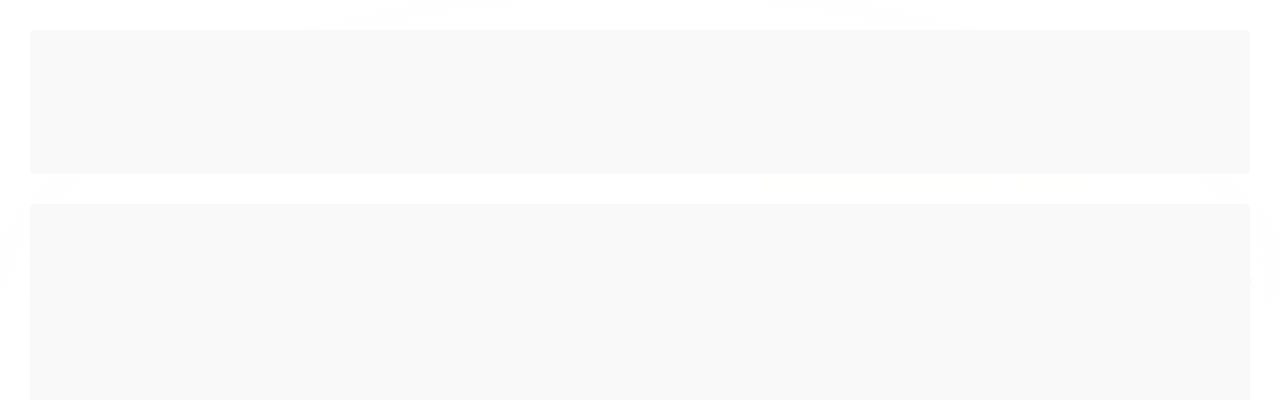

--- FILE ---
content_type: text/html; charset=utf-8
request_url: https://www.dmaispapelaria.com.br/produto/regua-30cm-colors-molin.html
body_size: 20370
content:

<!DOCTYPE html>
<html lang="pt-br">
  <head>
    <meta charset="utf-8">
    <meta content='width=device-width, initial-scale=1.0, maximum-scale=2.0' name='viewport' />
    <title>Regua 30cm Colors - Molin - D+ Papelaria - Novidades dmais pra vc </title>
    <meta http-equiv="X-UA-Compatible" content="IE=edge">
    <meta name="generator" content="Loja Integrada" />

    <link rel="dns-prefetch" href="https://cdn.awsli.com.br/">
    <link rel="preconnect" href="https://cdn.awsli.com.br/">
    <link rel="preconnect" href="https://fonts.googleapis.com">
    <link rel="preconnect" href="https://fonts.gstatic.com" crossorigin>

    
  
      <meta property="og:url" content="https://www.dmaispapelaria.com.br/produto/regua-30cm-colors-molin.html" />
      <meta property="og:type" content="website" />
      <meta property="og:site_name" content="D+ Papelaria" />
      <meta property="og:locale" content="pt_BR" />
    
  <!-- Metadata para o facebook -->
  <meta property="og:type" content="website" />
  <meta property="og:title" content="Regua 30cm Colors - Molin" />
  <meta property="og:image" content="https://cdn.awsli.com.br/800x800/974/974856/produto/127134009/e1504e7f37.jpg" />
  <meta name="twitter:card" content="product" />
  
  <meta name="twitter:domain" content="www.dmaispapelaria.com.br" />
  <meta name="twitter:url" content="https://www.dmaispapelaria.com.br/produto/regua-30cm-colors-molin.html?utm_source=twitter&utm_medium=twitter&utm_campaign=twitter" />
  <meta name="twitter:title" content="Regua 30cm Colors - Molin" />
  <meta name="twitter:description" content="Veja mais detalhes sobre este produto acessando nossa loja." />
  <meta name="twitter:image" content="https://cdn.awsli.com.br/300x300/974/974856/produto/127134009/e1504e7f37.jpg" />
  <meta name="twitter:label1" content="Código" />
  <meta name="twitter:data1" content="7898538004316" />
  <meta name="twitter:label2" content="Disponibilidade" />
  <meta name="twitter:data2" content="Indisponível" />


    
  
    <script>
      setTimeout(function() {
        if (typeof removePageLoading === 'function') {
          removePageLoading();
        };
      }, 7000);
    </script>
  



    

  

    <link rel="canonical" href="https://www.dmaispapelaria.com.br/produto/regua-30cm-colors-molin.html" />
  



  <meta name="description" content="Veja mais detalhes sobre este produto acessando nossa loja." />
  <meta property="og:description" content="Veja mais detalhes sobre este produto acessando nossa loja." />







  <meta name="robots" content="index, follow" />



    
      
        <link rel="shortcut icon" href="https://cdn.awsli.com.br/974/974856/favicon/a74ba37f5b.png" />
      
      <link rel="icon" href="https://cdn.awsli.com.br/974/974856/favicon/a74ba37f5b.png" sizes="192x192">
    
    
      <meta name="theme-color" content="#7B00C9">
    

    
      <link rel="stylesheet" href="https://cdn.awsli.com.br/production/static/loja/estrutura/v1/css/all.min.css?v=b29f0c6" type="text/css">
    
    <!--[if lte IE 8]><link rel="stylesheet" href="https://cdn.awsli.com.br/production/static/loja/estrutura/v1/css/ie-fix.min.css" type="text/css"><![endif]-->
    <!--[if lte IE 9]><style type="text/css">.lateral-fulbanner { position: relative; }</style><![endif]-->

    
      <link rel="stylesheet" href="https://cdn.awsli.com.br/production/static/loja/estrutura/v1/css/tema-escuro.min.css?v=b29f0c6" type="text/css">
    

    
    
      <link href="https://fonts.googleapis.com/css2?family=Open%20Sans:wght@300;400;600;700&display=swap" rel="stylesheet">
    

    
      <link rel="stylesheet" href="https://cdn.awsli.com.br/production/static/loja/estrutura/v1/css/bootstrap-responsive.css?v=b29f0c6" type="text/css">
      <link rel="stylesheet" href="https://cdn.awsli.com.br/production/static/loja/estrutura/v1/css/style-responsive.css?v=b29f0c6">
    

    <link rel="stylesheet" href="/tema.css?v=20251230-100543">

    

    <script type="text/javascript">
      var LOJA_ID = 974856;
      var MEDIA_URL = "https://cdn.awsli.com.br/";
      var API_URL_PUBLIC = 'https://api.awsli.com.br/';
      
        var CARRINHO_PRODS = [];
      
      var ENVIO_ESCOLHIDO = 0;
      var ENVIO_ESCOLHIDO_CODE = 0;
      var CONTRATO_INTERNACIONAL = false;
      var CONTRATO_BRAZIL = !CONTRATO_INTERNACIONAL;
      var IS_STORE_ASYNC = true;
      var IS_CLIENTE_ANONIMO = false;
    </script>

    

    <!-- Editor Visual -->
    

    <script>
      

      const isPreview = JSON.parse(sessionStorage.getItem('preview', true));
      if (isPreview) {
        const url = location.href
        location.search === '' && url + (location.search = '?preview=None')
      }
    </script>

    
      <script src="https://cdn.awsli.com.br/production/static/loja/estrutura/v1/js/all.min.js?v=b29f0c6"></script>
    
    <!-- HTML5 shim and Respond.js IE8 support of HTML5 elements and media queries -->
    <!--[if lt IE 9]>
      <script src="https://oss.maxcdn.com/html5shiv/3.7.2/html5shiv.min.js"></script>
      <script src="https://oss.maxcdn.com/respond/1.4.2/respond.min.js"></script>
    <![endif]-->

    <link rel="stylesheet" href="https://cdn.awsli.com.br/production/static/loja/estrutura/v1/css/slick.min.css" type="text/css">
    <script src="https://cdn.awsli.com.br/production/static/loja/estrutura/v1/js/slick.min.js?v=b29f0c6"></script>
    <link rel="stylesheet" href="https://cdn.awsli.com.br/production/static/css/jquery.fancybox.min.css" type="text/css" />
    <script src="https://cdn.awsli.com.br/production/static/js/jquery/jquery.fancybox.pack.min.js"></script>

    
    

  
  <link rel="stylesheet" href="https://cdn.awsli.com.br/production/static/loja/estrutura/v1/css/imagezoom.min.css" type="text/css">
  <script src="https://cdn.awsli.com.br/production/static/loja/estrutura/v1/js/jquery.imagezoom.min.js"></script>

  <script type="text/javascript">
    var PRODUTO_ID = '127134009';
    var URL_PRODUTO_FRETE_CALCULAR = 'https://www.dmaispapelaria.com.br/carrinho/frete';
    var variacoes = undefined;
    var grades = undefined;
    var imagem_grande = "https://cdn.awsli.com.br/2500x2500/974/974856/produto/127134009/e1504e7f37.jpg";
    var produto_grades_imagens = {};
    var produto_preco_sob_consulta = false;
    var produto_preco = 5.90;
  </script>
  <script type="text/javascript" src="https://cdn.awsli.com.br/production/static/loja/estrutura/v1/js/produto.min.js?v=b29f0c6"></script>
  <script type="text/javascript" src="https://cdn.awsli.com.br/production/static/loja/estrutura/v1/js/eventos-pixel-produto.min.js?v=b29f0c6"></script>


    
      
        
<meta property="fb:app_id" content="https://www.facebook.com/lojadmais/" />
<script type="text/javascript">
  $(document).ready(function() {
    $('#comentarios-container').show();
    $('#comentarios-container #facebook_comments').append('<div class="fb-comments" data-href="http://www.dmaispapelaria.com.br/produto/regua-30cm-colors-molin.html" data-width="100%" data-numposts="3" data-colorscheme="light"></div>');
  });
</script>
      
    

    
<script>
  var url = '/_events/api/setEvent';

  var sendMetrics = function(event, user = {}) {
    var unique_identifier = uuidv4();

    try {
      var data = {
        request: {
          id: unique_identifier,
          environment: 'production'
        },
        store: {
          id: 974856,
          name: 'D+ Papelaria',
          test_account: false,
          has_meta_app: window.has_meta_app ?? false,
          li_search: true
        },
        device: {
          is_mobile: /Mobi/.test(window.navigator.userAgent),
          user_agent: window.navigator.userAgent,
          ip: '###device_ip###'
        },
        page: {
          host: window.location.hostname,
          path: window.location.pathname,
          search: window.location.search,
          type: 'product',
          title: document.title,
          referrer: document.referrer
        },
        timestamp: '###server_timestamp###',
        user_timestamp: new Date().toISOString(),
        event,
        origin: 'store'
      };

      if (window.performance) {
        var [timing] = window.performance.getEntriesByType('navigation');

        data['time'] = {
          server_response: Math.round(timing.responseStart - timing.requestStart)
        };
      }

      var _user = {},
          user_email_cookie = $.cookie('user_email'),
          user_data_cookie = $.cookie('LI-UserData');

      if (user_email_cookie) {
        var user_email = decodeURIComponent(user_email_cookie);

        _user['email'] = user_email;
      }

      if (user_data_cookie) {
        var user_data = JSON.parse(user_data_cookie);

        _user['logged'] = user_data.logged;
        _user['id'] = user_data.id ?? undefined;
      }

      $.each(user, function(key, value) {
        _user[key] = value;
      });

      if (!$.isEmptyObject(_user)) {
        data['user'] = _user;
      }

      try {
        var session_identifier = $.cookie('li_session_identifier');

        if (!session_identifier) {
          session_identifier = uuidv4();
        };

        var expiration_date = new Date();

        expiration_date.setTime(expiration_date.getTime() + (30 * 60 * 1000)); // 30 minutos

        $.cookie('li_session_identifier', session_identifier, {
          expires: expiration_date,
          path: '/'
        });

        data['session'] = {
          id: session_identifier
        };
      } catch (err) { }

      try {
        var user_session_identifier = $.cookie('li_user_session_identifier');

        if (!user_session_identifier) {
          user_session_identifier = uuidv4();

          $.cookie('li_user_session_identifier', user_session_identifier, {
            path: '/'
          });
        };

        data['user_session'] = {
          id: user_session_identifier
        };
      } catch (err) { }

      var _cookies = {},
          fbc = $.cookie('_fbc'),
          fbp = $.cookie('_fbp');

      if (fbc) {
        _cookies['fbc'] = fbc;
      }

      if (fbp) {
        _cookies['fbp'] = fbp;
      }

      if (!$.isEmptyObject(_cookies)) {
        data['session']['cookies'] = _cookies;
      }

      try {
        var ab_test_cookie = $.cookie('li_ab_test_running');

        if (ab_test_cookie) {
          var ab_test = JSON.parse(atob(ab_test_cookie));

          if (ab_test.length) {
            data['store']['ab_test'] = ab_test;
          }
        }
      } catch (err) { }

      var _utm = {};

      $.each(sessionStorage, function(key, value) {
        if (key.startsWith('utm_')) {
          var name = key.split('_')[1];

          _utm[name] = value;
        }
      });

      if (!$.isEmptyObject(_utm)) {
        data['session']['utm'] = _utm;
      }

      var controller = new AbortController();

      setTimeout(function() {
        controller.abort();
      }, 5000);

      fetch(url, {
        keepalive: true,
        method: 'POST',
        headers: {
          'Content-Type': 'application/json'
        },
        body: JSON.stringify({ data }),
        signal: controller.signal
      });
    } catch (err) { }

    return unique_identifier;
  }
</script>

    
<script>
  (function() {
    var initABTestHandler = function() {
      try {
        if ($.cookie('li_ab_test_running')) {
          return
        };
        var running_tests = [];

        
        
        
        

        var running_tests_to_cookie = JSON.stringify(running_tests);
        running_tests_to_cookie = btoa(running_tests_to_cookie);
        $.cookie('li_ab_test_running', running_tests_to_cookie, {
          path: '/'
        });

        
        if (running_tests.length > 0) {
          setTimeout(function() {
            $.ajax({
              url: "/conta/status"
            });
          }, 500);
        };

      } catch (err) { }
    }
    setTimeout(initABTestHandler, 500);
  }());
</script>

    
<script>
  $(function() {
    // Clicar em um produto
    $('.listagem-item').click(function() {
      var row, column;

      var $list = $(this).closest('[data-produtos-linha]'),
          index = $(this).closest('li').index();

      if($list.find('.listagem-linha').length === 1) {
        var productsPerRow = $list.data('produtos-linha');

        row = Math.floor(index / productsPerRow) + 1;
        column = (index % productsPerRow) + 1;
      } else {
        row = $(this).closest('.listagem-linha').index() + 1;
        column = index + 1;
      }

      var body = {
        item_id: $(this).attr('data-id'),
        item_sku: $(this).find('.produto-sku').text(),
        item_name: $(this).find('.nome-produto').text().trim(),
        item_row: row,
        item_column: column
      };

      var eventID = sendMetrics({
        type: 'event',
        name: 'select_product',
        data: body
      });

      $(document).trigger('li_select_product', [eventID, body]);
    });

    // Clicar no "Fale Conosco"
    $('#modalContato').on('show', function() {
      var value = 'Fale Conosco';

      var eventID = sendMetrics({
        type: 'event',
        name: 'start_contact',
        data: { text: value }
      });

      $(document).trigger('li_start_contact', [eventID, value]);
    });

    // Clicar no WhatsApp
    $('.li-whatsapp a').click(function() {
      var value = 'WhatsApp';

      var eventID = sendMetrics({
        type: 'event',
        name: 'start_contact',
        data: { text: value }
      });

      $(document).trigger('li_start_contact', [eventID, value]);
    });

    
      // Visualizar o produto
      var body = {
        item_id: '127134009',
        item_sku: '7898538004316',
        item_name: 'Regua 30cm Colors - Molin',
        item_category: '',
        item_type: 'product',
        
          full_price: 5.90,
          promotional_price: null,
          price: 5.90,
        
        quantity: 1
      };

      var params = new URLSearchParams(window.location.search),
          recommendation_shelf = null,
          recommendation = {};

      if (
        params.has('recomendacao_id') &&
        params.has('email_ref') &&
        params.has('produtos_recomendados')
      ) {
        recommendation['email'] = {
          id: params.get('recomendacao_id'),
          email_id: params.get('email_ref'),
          products: $.map(params.get('produtos_recomendados').split(','), function(value) {
            return parseInt(value)
          })
        };
      }

      if (recommendation_shelf) {
        recommendation['shelf'] = recommendation_shelf;
      }

      if (!$.isEmptyObject(recommendation)) {
        body['recommendation'] = recommendation;
      }

      var eventID = sendMetrics({
        type: 'pageview',
        name: 'view_product',
        data: body
      });

      $(document).trigger('li_view_product', [eventID, body]);

      // Calcular frete
      $('#formCalcularCep').submit(function() {
        $(document).ajaxSuccess(function(event, xhr, settings) {
          try {
            var url = new URL(settings.url);

            if(url.pathname !== '/carrinho/frete') return;

            var data = xhr.responseJSON;

            if(data.error) return;

            var params = url.searchParams;

            var body = {
              zipcode: params.get('cep'),
              deliveries: $.map(data, function(delivery) {
                if(delivery.msgErro) return;

                return {
                  id: delivery.id,
                  name: delivery.name,
                  price: delivery.price,
                  delivery_time: delivery.deliveryTime
                };
              })
            };

            var eventID = sendMetrics({
              type: 'event',
              name: 'calculate_shipping',
              data: body
            });

            $(document).trigger('li_calculate_shipping', [eventID, body]);

            $(document).off('ajaxSuccess');
          } catch(error) {}
        });
      });

      // Visualizar compre junto
      $(document).on('buy_together_ready', function() {
        var $buyTogether = $('.compre-junto');

        var observer = new IntersectionObserver(function(entries) {
          entries.forEach(function(entry) {
            if(entry.isIntersecting) {
              var body = {
                title: $buyTogether.find('.compre-junto__titulo').text(),
                id: $buyTogether.data('id'),
                items: $buyTogether.find('.compre-junto__produto').map(function() {
                  var $product = $(this);

                  return {
                    item_id: $product.attr('data-id'),
                    item_sku: $product.attr('data-code'),
                    item_name: $product.find('.compre-junto__nome').text(),
                    full_price: $product.find('.compre-junto__preco--regular').data('price') || null,
                    promotional_price: $product.find('.compre-junto__preco--promocional').data('price') || null
                  };
                }).get()
              };

              var eventID = sendMetrics({
                type: 'event',
                name: 'view_buy_together',
                data: body
              });

              $(document).trigger('li_view_buy_together', [eventID, body]);

              observer.disconnect();
            }
          });
        }, { threshold: 1.0 });

        observer.observe($buyTogether.get(0));

        $('.compre-junto__atributo--grade').click(function(event) {
          if(!event.originalEvent) return;

          var body = {
            grid_name: $(this).closest('.compre-junto__atributos').data('grid'),
            variation_name: $(this).data('variation')
          };

          var eventID = sendMetrics({
            type: 'event',
            name: 'select_buy_together_variation',
            data: body
          });

          $(document).trigger('li_select_buy_together_variation', [eventID, body]);
        });

        $('.compre-junto__atributo--lista').change(function(event) {
          if(!event.originalEvent) return;

          var $selectedOption = $(this).find('option:selected');

          if(!$selectedOption.is('[value]')) return;

          var body = {
            grid_name: $(this).closest('.compre-junto__atributos').data('grid'),
            variation_name: $selectedOption.text()
          };

          var eventID = sendMetrics({
            type: 'event',
            name: 'select_buy_together_variation',
            data: body
          });

          $(document).trigger('li_select_buy_together_variation', [eventID, body]);
        });
      });

      // Selecionar uma variação
      $('.atributo-item').click(function(event) {
        if(!event.originalEvent) return;

        var body = {
          grid_name: $(this).data('grade-nome'),
          variation_name: $(this).data('variacao-nome')
        };

        var eventID = sendMetrics({
          type: 'event',
          name: 'select_variation',
          data: body
        });

        $(document).trigger('li_select_variation', [eventID, body]);
      });
    
  });
</script>


    
	<!-- Estilo do modal da LGPD -->
  
    <style type="text/css">
      /* ============================
   ESTILO BASE DO AVISO DE COOKIES
============================ */

.box-cookies {
  position: fixed;
  bottom: 10px;
  left: 10px;
  right: auto;
  display: flex;
  -webkit-border-radius: 0.3rem;
  -moz-border-radius: 0.3rem;
  border-radius: 0.3rem;
  padding: 0.5rem 0.8rem;
  background-color: #fff; /* Altere a cor de fundo do balão de LGP */
  -webkit-box-shadow: 0px 0px 40px 0px rgba(0, 0, 0, 0.15);
  -moz-box-shadow: 0px 0px 40px 0px rgba(0, 0, 0, 0.15);
  box-shadow: 0px 0px 40px 0px rgba(0, 0, 0, 0.15);
  z-index: 1000;
  max-width: 50%;
  margin: 0 auto;
}

/* ============================
   TEXTO DO AVISO
============================ */

.box-cookies p {
  font-size: 14px;
  color: #212121; /* Altere a cor do texto */
  line-height: 22px;
  margin-bottom: 0;
  align-self: center;
}

/* ============================
   BOTÃO DE ACEITAR
============================ */

.box-cookies button {
  background: #000; /* Altere a cor de fundo do botão */
  color: #fff; /* Altere a cor do texto do botão */
  padding: 1rem;
  border: none;
  margin-left: 10px;
  border-radius: 7px;
  font-weight: bold;
}

/* ============================
   LINKS DENTRO DO TEXTO
============================ */

.box-cookies > p > a {
  color: #000 !important; /* Altere a cor do link do texto */
}

/* ============================
   ESTILOS RESPONSIVOS
============================ */

@media (max-width: 768px) {
  .box-cookies {
    display: block;
    width: 100%;
    max-width: 100%;
    left: 0;
    bottom: 0;
    right: 0;
  }

  .box-cookies p {
    font-size: 16px;
    line-height: 24px;
  }

  .box-cookies button {
    margin-top: 10px;
    width: 100% !important;
    margin-left: 0;
  }
}

    </style>
  

	<!-- Capitalize Menu -->
  
    <script type="text/javascript" charset="utf-8">
      var aux = $('.titulo').text();
var au = aux.toString();

console.log(au);
    </script>
  


    
      
        <link href="//cdn.awsli.com.br/temasv2/4821/__theme_custom.css?v=1753453521" rel="stylesheet" type="text/css">
<script src="//cdn.awsli.com.br/temasv2/4821/__theme_custom.js?v=1753453521"></script>
      
    

    
      <link rel="stylesheet" href="/avancado.css?v=20251230-100543" type="text/css" />
    

    

    
  <link rel="manifest" href="/manifest.json" />




  </head>
  <body class="pagina-produto produto-127134009 tema-transparente  ">
    <div id="fb-root"></div>
    
  
    <div id="full-page-loading">
      <div class="conteiner" style="height: 100%;">
        <div class="loading-placeholder-content">
          <div class="loading-placeholder-effect loading-placeholder-header"></div>
          <div class="loading-placeholder-effect loading-placeholder-body"></div>
        </div>
      </div>
      <script>
        var is_full_page_loading = true;
        function removePageLoading() {
          if (is_full_page_loading) {
            try {
              $('#full-page-loading').remove();
            } catch(e) {}
            try {
              var div_loading = document.getElementById('full-page-loading');
              if (div_loading) {
                div_loading.remove();
              };
            } catch(e) {}
            is_full_page_loading = false;
          };
        };
        $(function() {
          setTimeout(function() {
            removePageLoading();
          }, 1);
        });
      </script>
      <style>
        #full-page-loading { position: fixed; z-index: 9999999; margin: auto; top: 0; left: 0; bottom: 0; right: 0; }
        #full-page-loading:before { content: ''; display: block; position: fixed; top: 0; left: 0; width: 100%; height: 100%; background: rgba(255, 255, 255, .98); background: radial-gradient(rgba(255, 255, 255, .99), rgba(255, 255, 255, .98)); }
        .loading-placeholder-content { height: 100%; display: flex; flex-direction: column; position: relative; z-index: 1; }
        .loading-placeholder-effect { background-color: #F9F9F9; border-radius: 5px; width: 100%; animation: pulse-loading 1.5s cubic-bezier(0.4, 0, 0.6, 1) infinite; }
        .loading-placeholder-content .loading-placeholder-body { flex-grow: 1; margin-bottom: 30px; }
        .loading-placeholder-content .loading-placeholder-header { height: 20%; min-height: 100px; max-height: 200px; margin: 30px 0; }
        @keyframes pulse-loading{50%{opacity:.3}}
      </style>
    </div>
  



    
      
        




<div class="barra-inicial fundo-secundario">
  <div class="conteiner">
    <div class="row-fluid">
      <div class="lista-redes span3 hidden-phone">
        
          <ul>
            
              <li>
                <a href="https://facebook.com/lojadmais/" target="_blank" aria-label="Siga nos no Facebook"><i class="icon-facebook"></i></a>
              </li>
            
            
            
            
            
              <li>
                <a href="https://instagram.com/dmaispapelaria/" target="_blank" aria-label="Siga nos no Instagram"><i class="icon-instagram"></i></a>
              </li>
            
            
            
          </ul>
        
      </div>
      <div class="canais-contato span9">
        <ul>
          <li class="hidden-phone">
            <a href="#modalContato" data-toggle="modal" data-target="#modalContato">
              <i class="icon-comment"></i>
              Fale Conosco
            </a>
          </li>
          
            <li>
              <span>
                <i class="icon-phone"></i>Telefone: (91) 3721-4194
              </span>
            </li>
          
          
            <li class="tel-whatsapp">
              <span>
                <i class="fa fa-whatsapp"></i>Whatsapp: (91) 99331-2311
              </span>
            </li>
          
          
        </ul>
      </div>
    </div>
  </div>
</div>

      
    

    <div class="conteiner-principal">
      
        
          
<div id="cabecalho">

  <div class="atalhos-mobile visible-phone fundo-secundario borda-principal">
    <ul>

      <li><a href="https://www.dmaispapelaria.com.br/" class="icon-home"> </a></li>
      
      <li class="fundo-principal"><a href="https://www.dmaispapelaria.com.br/carrinho/index" class="icon-shopping-cart"> </a></li>
      
      
        <li class="menu-user-logged" style="display: none;"><a href="https://www.dmaispapelaria.com.br/conta/logout" class="icon-signout menu-user-logout"> </a></li>
      
      
      <li><a href="https://www.dmaispapelaria.com.br/conta/index" class="icon-user"> </a></li>
      
      <li class="vazia"><span>&nbsp;</span></li>

    </ul>
  </div>

  <div class="conteiner">
    <div class="row-fluid">
      <div class="span3">
        <h2 class="logo cor-secundaria">
          <a href="https://www.dmaispapelaria.com.br/" title="D+ Papelaria">
            
            <img src="https://cdn.awsli.com.br/400x300/974/974856/logo/9e170882b9.png" alt="D+ Papelaria" />
            
          </a>
        </h2>


      </div>

      <div class="conteudo-topo span9">
        <div class="superior row-fluid hidden-phone">
          <div class="span8">
            
              
                <div class="btn-group menu-user-logged" style="display: none;">
                  <a href="https://www.dmaispapelaria.com.br/conta/index" class="botao secundario pequeno dropdown-toggle" data-toggle="dropdown">
                    Olá, <span class="menu-user-name"></span>
                    <span class="icon-chevron-down"></span>
                  </a>
                  <ul class="dropdown-menu">
                    <li>
                      <a href="https://www.dmaispapelaria.com.br/conta/index" title="Minha conta">Minha conta</a>
                    </li>
                    
                      <li>
                        <a href="https://www.dmaispapelaria.com.br/conta/pedido/listar" title="Minha conta">Meus pedidos</a>
                      </li>
                    
                    <li>
                      <a href="https://www.dmaispapelaria.com.br/conta/favorito/listar" title="Meus favoritos">Meus favoritos</a>
                    </li>
                    <li>
                      <a href="https://www.dmaispapelaria.com.br/conta/logout" title="Sair" class="menu-user-logout">Sair</a>
                    </li>
                  </ul>
                </div>
              
              
                <a href="https://www.dmaispapelaria.com.br/conta/login" class="bem-vindo cor-secundaria menu-user-welcome">
                  Bem-vindo, <span class="cor-principal">identifique-se</span> para fazer pedidos
                </a>
              
            
          </div>
          <div class="span4">
            <ul class="acoes-conta borda-alpha">
              
                <li>
                  <i class="icon-list fundo-principal"></i>
                  <a href="https://www.dmaispapelaria.com.br/conta/pedido/listar" class="cor-secundaria">Meus Pedidos</a>
                </li>
              
              
                <li>
                  <i class="icon-user fundo-principal"></i>
                  <a href="https://www.dmaispapelaria.com.br/conta/index" class="cor-secundaria">Minha Conta</a>
                </li>
              
            </ul>
          </div>
        </div>

        <div class="inferior row-fluid ">
          <div class="span8 busca-mobile">
            <a href="javascript:;" class="atalho-menu visible-phone icon-th botao principal"> </a>

            <div class="busca borda-alpha">
              <form id="form-buscar" action="/buscar" method="get">
                <input id="auto-complete" type="text" name="q" placeholder="Digite o que você procura" value="" autocomplete="off" maxlength="255" />
                <button class="botao botao-busca icon-search fundo-secundario" aria-label="Buscar"></button>
              </form>
            </div>

          </div>

          
            <div class="span4 hidden-phone">
              

  <div class="carrinho vazio">
    
      <a href="https://www.dmaispapelaria.com.br/carrinho/index">
        <i class="icon-shopping-cart fundo-principal"></i>
        <strong class="qtd-carrinho titulo cor-secundaria" style="display: none;">0</strong>
        <span style="display: none;">
          
            <b class="titulo cor-secundaria"><span>Meu Carrinho</span></b>
          
          <span class="cor-secundaria">Produtos adicionados</span>
        </span>
        
          <span class="titulo cor-secundaria vazio-text">Carrinho vazio</span>
        
      </a>
    
    <div class="carrinho-interno-ajax"></div>
  </div>
  
<div class="minicart-placeholder" style="display: none;">
  <div class="carrinho-interno borda-principal">
    <ul>
      <li class="minicart-item-modelo">
        
          <div class="preco-produto com-promocao destaque-preco ">
            <div>
              <s class="preco-venda">
                R$ --PRODUTO_PRECO_DE--
              </s>
              <strong class="preco-promocional cor-principal">
                R$ --PRODUTO_PRECO_POR--
              </strong>
            </div>
          </div>
        
        <a data-href="--PRODUTO_URL--" class="imagem-produto">
          <img data-src="https://cdn.awsli.com.br/64x64/--PRODUTO_IMAGEM--" alt="--PRODUTO_NOME--" />
        </a>
        <a data-href="--PRODUTO_URL--" class="nome-produto cor-secundaria">
          --PRODUTO_NOME--
        </a>
        <div class="produto-sku hide">--PRODUTO_SKU--</div>
      </li>
    </ul>
    <div class="carrinho-rodape">
      <span class="carrinho-info">
        
          <i>--CARRINHO_QUANTIDADE-- produto no carrinho</i>
        
        
          
            <span class="carrino-total">
              Total: <strong class="titulo cor-principal">R$ --CARRINHO_TOTAL_ITENS--</strong>
            </span>
          
        
      </span>
      <a href="https://www.dmaispapelaria.com.br/carrinho/index" class="botao principal">
        
          <i class="icon-shopping-cart"></i>Ir para o carrinho
        
      </a>
    </div>
  </div>
</div>



            </div>
          
        </div>

      </div>
    </div>
    


  
    
      
<div class="menu superior">
  <ul class="nivel-um">
    


    


    
      <li class="categoria-id-24002173 com-filho borda-principal">
        <a href="https://www.dmaispapelaria.com.br/cadernos-e-papelaria" title="Cadernos e Papelaria">
          <strong class="titulo cor-secundaria">Cadernos e Papelaria</strong>
          
            <i class="icon-chevron-down fundo-secundario"></i>
          
        </a>
        
          <ul class="nivel-dois borda-alpha">
            

  <li class="categoria-id-24002178 ">
    <a href="https://www.dmaispapelaria.com.br/agendas-e-organizacao" title="Agendas e Organização">
      
      Agendas e Organização
    </a>
    
  </li>

  <li class="categoria-id-24002177 ">
    <a href="https://www.dmaispapelaria.com.br/blocos-e-anotacoes" title="Blocos e anotações">
      
      Blocos e anotações
    </a>
    
  </li>

  <li class="categoria-id-24002176 ">
    <a href="https://www.dmaispapelaria.com.br/cadernos-por-materias" title="Cadernos por Matérias">
      
      Cadernos por Matérias
    </a>
    
  </li>

  <li class="categoria-id-24002175 ">
    <a href="https://www.dmaispapelaria.com.br/cadernos-por-tamanho" title="Cadernos por Tamanho">
      
      Cadernos por Tamanho
    </a>
    
  </li>


          </ul>
        
      </li>
    
      <li class="categoria-id-24002231 com-filho borda-principal">
        <a href="https://www.dmaispapelaria.com.br/embalagens-e-presentes" title="Embalagens e Presentes">
          <strong class="titulo cor-secundaria">Embalagens e Presentes</strong>
          
            <i class="icon-chevron-down fundo-secundario"></i>
          
        </a>
        
          <ul class="nivel-dois borda-alpha">
            

  <li class="categoria-id-24002233 ">
    <a href="https://www.dmaispapelaria.com.br/caixas-de-presente-e-organizacao" title="Caixas de Presente e Organização">
      
      Caixas de Presente e Organização
    </a>
    
  </li>

  <li class="categoria-id-24002240 ">
    <a href="https://www.dmaispapelaria.com.br/cozinha-criativa" title="Cozinha Criativa">
      
      Cozinha Criativa
    </a>
    
  </li>

  <li class="categoria-id-24002241 ">
    <a href="https://www.dmaispapelaria.com.br/decoracao-e-acessorios" title="Decoração e Acessórios">
      
      Decoração e Acessórios
    </a>
    
  </li>

  <li class="categoria-id-24002232 ">
    <a href="https://www.dmaispapelaria.com.br/embalagens-de-envio" title="Embalagens de Envio">
      
      Embalagens de Envio
    </a>
    
  </li>


          </ul>
        
      </li>
    
      <li class="categoria-id-24002243 com-filho borda-principal">
        <a href="https://www.dmaispapelaria.com.br/escolar-e-didaticos" title="Escolar e Didáticos">
          <strong class="titulo cor-secundaria">Escolar e Didáticos</strong>
          
            <i class="icon-chevron-down fundo-secundario"></i>
          
        </a>
        
          <ul class="nivel-dois borda-alpha">
            

  <li class="categoria-id-24002244 ">
    <a href="https://www.dmaispapelaria.com.br/livros-educativos" title="Livros Educativos">
      
      Livros Educativos
    </a>
    
  </li>

  <li class="categoria-id-24002245 ">
    <a href="https://www.dmaispapelaria.com.br/medida-e-corte" title="Medida e Corte">
      
      Medida e Corte
    </a>
    
  </li>


          </ul>
        
      </li>
    
      <li class="categoria-id-24002144 com-filho borda-principal">
        <a href="https://www.dmaispapelaria.com.br/escrita-e-desenho" title="Escrita e Desenho">
          <strong class="titulo cor-secundaria">Escrita e Desenho</strong>
          
            <i class="icon-chevron-down fundo-secundario"></i>
          
        </a>
        
          <ul class="nivel-dois borda-alpha">
            

  <li class="categoria-id-24002170 ">
    <a href="https://www.dmaispapelaria.com.br/acessorios" title="Acessórios">
      
      Acessórios
    </a>
    
  </li>

  <li class="categoria-id-24002145 ">
    <a href="https://www.dmaispapelaria.com.br/canetas" title="Canetas">
      
      Canetas
    </a>
    
  </li>

  <li class="categoria-id-24002169 ">
    <a href="https://www.dmaispapelaria.com.br/desenho-artistico" title="Desenho Artístico">
      
      Desenho Artístico
    </a>
    
  </li>

  <li class="categoria-id-24002160 ">
    <a href="https://www.dmaispapelaria.com.br/lapis_e_grafite" title="Lápis e Grafite">
      
      Lápis e Grafite
    </a>
    
  </li>

  <li class="categoria-id-24002161 ">
    <a href="https://www.dmaispapelaria.com.br/marcadores" title="Marcadores">
      
      Marcadores
    </a>
    
  </li>


          </ul>
        
      </li>
    
      <li class="categoria-id-24002222 com-filho borda-principal">
        <a href="https://www.dmaispapelaria.com.br/mochilas-e-acessorios" title="Mochilas e Acessórios">
          <strong class="titulo cor-secundaria">Mochilas e Acessórios</strong>
          
            <i class="icon-chevron-down fundo-secundario"></i>
          
        </a>
        
          <ul class="nivel-dois borda-alpha">
            

  <li class="categoria-id-24002227 ">
    <a href="https://www.dmaispapelaria.com.br/estojos" title="Estojos">
      
      Estojos
    </a>
    
  </li>

  <li class="categoria-id-24002229 ">
    <a href="https://www.dmaispapelaria.com.br/hora-do-lanche" title="Hora do Lanche">
      
      Hora do Lanche
    </a>
    
  </li>

  <li class="categoria-id-24002225 ">
    <a href="https://www.dmaispapelaria.com.br/mochilas-e-malas" title="Mochilas e Malas">
      
      Mochilas e Malas
    </a>
    
  </li>

  <li class="categoria-id-24002230 ">
    <a href="https://www.dmaispapelaria.com.br/tecnologia-e-trabalho" title="Tecnologia e Trabalho">
      
      Tecnologia e Trabalho
    </a>
    
  </li>


          </ul>
        
      </li>
    
      <li class="categoria-id-24002194 com-filho borda-principal">
        <a href="https://www.dmaispapelaria.com.br/organizacao-e-escritorio" title="Organização e Escritório">
          <strong class="titulo cor-secundaria">Organização e Escritório</strong>
          
            <i class="icon-chevron-down fundo-secundario"></i>
          
        </a>
        
          <ul class="nivel-dois borda-alpha">
            

  <li class="categoria-id-24002197 ">
    <a href="https://www.dmaispapelaria.com.br/acessorios-de-escritorio" title="Acessórios de Escritório">
      
      Acessórios de Escritório
    </a>
    
  </li>

  <li class="categoria-id-24002215 ">
    <a href="https://www.dmaispapelaria.com.br/equipamentos-e-carimbos" title="Equipamentos e Carimbos">
      
      Equipamentos e Carimbos
    </a>
    
  </li>

  <li class="categoria-id-24002196 ">
    <a href="https://www.dmaispapelaria.com.br/organizacao-de-mesa" title="Organização de Mesa">
      
      Organização de Mesa
    </a>
    
  </li>

  <li class="categoria-id-24002195 ">
    <a href="https://www.dmaispapelaria.com.br/pastas" title="Pastas">
      
      Pastas
    </a>
    
  </li>


          </ul>
        
      </li>
    
      <li class="categoria-id-24002180 com-filho borda-principal">
        <a href="https://www.dmaispapelaria.com.br/papeis-e-cartolinas" title="Papéis e Cartolinas">
          <strong class="titulo cor-secundaria">Papéis e Cartolinas</strong>
          
            <i class="icon-chevron-down fundo-secundario"></i>
          
        </a>
        
          <ul class="nivel-dois borda-alpha">
            

  <li class="categoria-id-24002182 ">
    <a href="https://www.dmaispapelaria.com.br/papeis-escolares-e-artesanato" title="Papéis Escolares e Artesanato">
      
      Papéis Escolares e Artesanato
    </a>
    
  </li>

  <li class="categoria-id-24002183 ">
    <a href="https://www.dmaispapelaria.com.br/papeis-especiais-24002183" title="Papéis Especiais">
      
      Papéis Especiais
    </a>
    
  </li>

  <li class="categoria-id-24002181 ">
    <a href="https://www.dmaispapelaria.com.br/papeis-para-impressao" title="Papéis para Impressão">
      
      Papéis para Impressão
    </a>
    
  </li>


          </ul>
        
      </li>
    
  </ul>
</div>

    
  


  </div>
  <span id="delimitadorBarra"></span>
</div>

          

  


        
      

      
  
    <div class="secao-banners">
      <div class="conteiner">
        
        
          <div class="row-fluid">
            

  <div class="spanNone banner tarja">
    
      
        

  
      <img loading="lazy" src="https://cdn.awsli.com.br/1920x1448/974/974856/banner/83c7fd622b-e65cb680be.jpg" alt="Banner Página de Produtos" />
  



      
    
  </div>


          </div>
        
      </div>
    </div>
  


      <div id="corpo">
        <div class="conteiner">
          

          
  


          
            <div class="secao-principal row-fluid sem-coluna">
              

              
  <div class="span12 produto" itemscope="itemscope" itemtype="http://schema.org/Product">
    <div class="row-fluid">
      <div class="span7">
        
          <div class="thumbs-vertical hidden-phone">
            <div class="produto-thumbs">
              <div id="carouselImagem" class="flexslider">
                <ul class="miniaturas slides">
                  
                    <li>
                      <a href="javascript:;" title="Regua 30cm Colors - Molin - Imagem 1" data-imagem-grande="https://cdn.awsli.com.br/2500x2500/974/974856/produto/127134009/e1504e7f37.jpg" data-imagem-id="95546685">
                        <span>
                          <img loading="lazy" src="https://cdn.awsli.com.br/64x50/974/974856/produto/127134009/e1504e7f37.jpg" alt="Regua 30cm Colors - Molin - Imagem 1" data-largeimg="https://cdn.awsli.com.br/2500x2500/974/974856/produto/127134009/e1504e7f37.jpg" data-mediumimg="https://cdn.awsli.com.br/600x1000/974/974856/produto/127134009/e1504e7f37.jpg" />
                        </span>
                      </a>
                    </li>
                  
                </ul>
              </div>
            </div>
            
          </div>
        
        <div class="conteiner-imagem">
          <div>
            
              <a href="https://cdn.awsli.com.br/2500x2500/974/974856/produto/127134009/e1504e7f37.jpg" title="Ver imagem grande do produto" id="abreZoom" style="display: none;"><i class="icon-zoom-in"></i></a>
            
            <img loading="lazy" src="https://cdn.awsli.com.br/600x1000/974/974856/produto/127134009/e1504e7f37.jpg" alt="Regua 30cm Colors - Molin" id="imagemProduto" itemprop="image" />
          </div>
        </div>
        <div class="produto-thumbs thumbs-horizontal hide">
          <div id="carouselImagem" class="flexslider visible-phone">
            <ul class="miniaturas slides">
              
                <li>
                  <a href="javascript:;" title="Regua 30cm Colors - Molin - Imagem 1" data-imagem-grande="https://cdn.awsli.com.br/2500x2500/974/974856/produto/127134009/e1504e7f37.jpg" data-imagem-id="95546685">
                    <span>
                      <img loading="lazy" src="https://cdn.awsli.com.br/64x50/974/974856/produto/127134009/e1504e7f37.jpg" alt="Regua 30cm Colors - Molin - Imagem 1" data-largeimg="https://cdn.awsli.com.br/2500x2500/974/974856/produto/127134009/e1504e7f37.jpg" data-mediumimg="https://cdn.awsli.com.br/600x1000/974/974856/produto/127134009/e1504e7f37.jpg" />
                    </span>
                  </a>
                </li>
              
            </ul>
          </div>
        </div>
        <div class="visible-phone">
          
        </div>

        <!--googleoff: all-->

        <div class="produto-compartilhar">
          <div class="lista-redes">
            <div class="addthis_toolbox addthis_default_style addthis_32x32_style">
              <ul>
                <li class="visible-phone">
                  <a href="https://api.whatsapp.com/send?text=Regua%2030cm%20Colors%20-%20Molin%20http%3A%2F%2Fwww.dmaispapelaria.com.br/produto/regua-30cm-colors-molin.html" target="_blank"><i class="fa fa-whatsapp"></i></a>
                </li>
                
                <li class="hidden-phone">
                  
                    <a href="https://www.dmaispapelaria.com.br/conta/favorito/127134009/adicionar" class="lista-favoritos fundo-principal adicionar-favorito hidden-phone" rel="nofollow">
                      <i class="icon-plus"></i>
                      Lista de Desejos
                    </a>
                  
                </li>
                
                
              </ul>
            </div>
          </div>
        </div>

        <!--googleon: all-->

      </div>
      <div class="span5">
        <div class="principal">
          <div class="info-principal-produto">
            
<div class="breadcrumbs borda-alpha hide">
  <ul>
    
      <li>
        <a href="https://www.dmaispapelaria.com.br/"><i class="fa fa-folder"></i>Início</a>
      </li>
    

    
    
    
      
      <!-- <li>
        <strong class="cor-secundaria">Regua 30cm Colors - Molin</strong>
      </li> -->
    

    
  </ul>
</div>

            <h1 class="nome-produto titulo cor-secundaria" itemprop="name">Regua 30cm Colors - Molin</h1>
            
            <div class="codigo-produto">
              <span class="cor-secundaria">
                <b>Código: </b> <span itemprop="sku">7898538004316</span>
              </span>
              
              <div class="hide trustvox-stars">
                <a href="#comentarios" target="_self">
                  <div data-trustvox-product-code-js="127134009" data-trustvox-should-skip-filter="true" data-trustvox-display-rate-schema="false"></div>
                </a>
              </div>
              



            </div>
          </div>

          
            

          

          

          

<div class="acoes-produto indisponivel SKU-7898538004316" data-produto-id="127134009" data-variacao-id="">
  




  <div>
    
      <div class="preco-produto destaque-preco ">
        
          

  <div class="avise-me">
    <form action="/espera/produto/127134009/assinar/" method="POST" class="avise-me-form">
      <span class="avise-tit">
        Ops!
      </span>
      <span class="avise-descr">
        Esse produto encontra-se indisponível.<br />
        Deixe seu e-mail que avisaremos quando chegar.
      </span>
      
      <div class="avise-input">
        <div class="controls controls-row">
          <input class="span5 avise-nome" name="avise-nome" type="text" placeholder="Digite seu nome" />
          <label class="span7">
            <i class="icon-envelope avise-icon"></i>
            <input class="span12 avise-email" name="avise-email" type="email" placeholder="Digite seu e-mail" />
          </label>
        </div>
      </div>
      
      <div class="avise-btn">
        <input type="submit" value="Avise-me quando disponível" class="botao fundo-secundario btn-block" />
      </div>
    </form>
  </div>


        
      </div>
    
  </div>





  
    
    
      <!-- old microdata schema price (feature toggle disabled) -->
      
        
          
            
            
<div itemprop="offers" itemscope="itemscope" itemtype="http://schema.org/Offer">
    
      
      <meta itemprop="price" content="5.90"/>
      
    
    <meta itemprop="priceCurrency" content="BRL" />
    <meta itemprop="availability" content="http://schema.org/OutOfStock"/>
    <meta itemprop="itemCondition" itemtype="http://schema.org/OfferItemCondition" content="http://schema.org/NewCondition" />
    
</div>

          
        
      
    
  



  

  
    
  
</div>


	  <span id="DelimiterFloat"></span>

          

          




          

        </div>
      </div>
    </div>
    <div id="buy-together-position1" class="row-fluid" style="display: none;"></div>
    
    <div id="buy-together-position2" class="row-fluid" style="display: none;"></div>

    <div class="row-fluid hide" id="comentarios-container">
      <div class="span12">
        <div id="smarthint-product-position2"></div>
        <div id="blank-product-position2"></div>
        <div class="abas-custom">
          <div class="tab-content">
            <div class="tab-pane active" id="comentarios">
              <div id="facebook_comments">
                
              </div>
              <div id="disqus_thread"></div>
              <div id="_trustvox_widget"></div>
            </div>
          </div>
        </div>
      </div>
    </div>

    




    
      <div class="row-fluid">
        <div class="span12">
          <div id="smarthint-product-position3"></div>
          <div id="blank-product-position3"></div>
          <div class="listagem  aproveite-tambem borda-alpha">
              <h4 class="titulo cor-secundaria">Produtos relacionados</h4>
            

<ul>
  
    <li class="listagem-linha"><ul class="row-fluid">
    
      
        
          <li class="span3">
        
      
    
      <div class="listagem-item " itemprop="isRelatedTo" itemscope="itemscope" itemtype="http://schema.org/Product">
        <a href="https://www.dmaispapelaria.com.br/regua-30cm-bolsa-pastel-molin" class="produto-sobrepor" title="Regua 30cm Bolsa Pastel - Molin" itemprop="url"></a>
        <div class="imagem-produto">
          <img loading="lazy" src="https://cdn.awsli.com.br/400x400/974/974856/produto/103057298/c95cc022af.jpg" alt="Regua 30cm Bolsa Pastel - Molin" itemprop="image" content="https://cdn.awsli.com.br/400x400/974/974856/produto/103057298/c95cc022af.jpg"/>
        </div>
        <div class="info-produto" itemprop="offers" itemscope="itemscope" itemtype="http://schema.org/Offer">
          <a href="https://www.dmaispapelaria.com.br/regua-30cm-bolsa-pastel-molin" class="nome-produto cor-secundaria" itemprop="name">
            Regua 30cm Bolsa Pastel - Molin
          </a>
          <div class="produto-sku hide">7898538003906</div>
          
            




  <div>
    
      <div class="preco-produto destaque-preco ">
        

          
            
          

          
            
              
                
                  <div>
                    
                      
                        
                          
                          <strong class="preco-promocional cor-principal titulo" data-sell-price="7.50">
                        
                      
                    
                      R$ 7,50
                    </strong>
                  </div>
                
              
            
          

          
            

  


          

          
            
            
              
<span class="desconto-a-vista">
  ou <strong class="cor-secundaria">R$ 7,12</strong>
  
    via Pix
  
</span>

            
          
        
      </div>
    
  </div>






          
          
        </div>

        


  
  
    
    <div class="acoes-produto hidden-phone">
      <a href="https://www.dmaispapelaria.com.br/carrinho/produto/103057298/adicionar" title="Adicionar produto ao carrinho" class="botao botao-comprar principal botao-comprar-ajax" data-loading-text="<i class='icon-refresh icon-animate'></i>Ver mais">
        <i class="icon-shopping-cart"></i>Ver mais
      </a>
    </div>
    <div class="acoes-produto-responsiva visible-phone">
      <a href="https://www.dmaispapelaria.com.br/regua-30cm-bolsa-pastel-molin" title="Ver detalhes do produto" class="tag-comprar fundo-principal">
        <span class="titulo">Ver mais</span>
        <i class="icon-shopping-cart"></i>
      </a>
    </div>
    
  



        <div class="bandeiras-produto">
          
          
          
          
        </div>
      </div>
    </li>
    
      
      
    
  
    
    
      
        
          <li class="span3">
        
      
    
      <div class="listagem-item " itemprop="isRelatedTo" itemscope="itemscope" itemtype="http://schema.org/Product">
        <a href="https://www.dmaispapelaria.com.br/regua-30cm-happy-tilibra" class="produto-sobrepor" title="Regua 30cm Happy - Tilibra" itemprop="url"></a>
        <div class="imagem-produto">
          <img loading="lazy" src="https://cdn.awsli.com.br/400x400/974/974856/produto/89625647/4663b91cdf.jpg" alt="Regua 30cm Happy - Tilibra" itemprop="image" content="https://cdn.awsli.com.br/400x400/974/974856/produto/89625647/4663b91cdf.jpg"/>
        </div>
        <div class="info-produto" itemprop="offers" itemscope="itemscope" itemtype="http://schema.org/Offer">
          <a href="https://www.dmaispapelaria.com.br/regua-30cm-happy-tilibra" class="nome-produto cor-secundaria" itemprop="name">
            Regua 30cm Happy - Tilibra
          </a>
          <div class="produto-sku hide">7891027315542</div>
          
            




  <div>
    
      <div class="preco-produto destaque-preco ">
        

          
            
          

          
            
              
                
                  <div>
                    
                      
                        
                          <strong class="preco-promocional cor-principal titulo" data-sell-price="12.90">
                        
                      
                    
                      R$ 12,90
                    </strong>
                  </div>
                
              
            
          

          
            

  
    <!--googleoff: all-->
      <div>
        <span class="preco-parcela ">
          
            até
            <strong class="cor-secundaria ">2x</strong>
          
          de
          <strong class="cor-secundaria">R$ 6,45</strong>
          
            <span>sem juros</span>
          
        </span>
      </div>
    <!--googleon: all-->
  


          

          
            
            
              
<span class="desconto-a-vista">
  ou <strong class="cor-secundaria">R$ 12,26</strong>
  
    via Pix
  
</span>

            
          
        
      </div>
    
  </div>






          
          
        </div>

        


  
  
    
    <div class="acoes-produto hidden-phone">
      <a href="https://www.dmaispapelaria.com.br/carrinho/produto/89625647/adicionar" title="Adicionar produto ao carrinho" class="botao botao-comprar principal botao-comprar-ajax" data-loading-text="<i class='icon-refresh icon-animate'></i>Ver mais">
        <i class="icon-shopping-cart"></i>Ver mais
      </a>
    </div>
    <div class="acoes-produto-responsiva visible-phone">
      <a href="https://www.dmaispapelaria.com.br/regua-30cm-happy-tilibra" title="Ver detalhes do produto" class="tag-comprar fundo-principal">
        <span class="titulo">Ver mais</span>
        <i class="icon-shopping-cart"></i>
      </a>
    </div>
    
  



        <div class="bandeiras-produto">
          
          
          
          
        </div>
      </div>
    </li>
    
      
      
    
  
    
    
      
        
          <li class="span3">
        
      
    
      <div class="listagem-item " itemprop="isRelatedTo" itemscope="itemscope" itemtype="http://schema.org/Product">
        <a href="https://www.dmaispapelaria.com.br/produto/regua-30cm-magic-blister-tilibra.html" class="produto-sobrepor" title="Regua 30cm Magic Blister - Tilibra" itemprop="url"></a>
        <div class="imagem-produto">
          <img loading="lazy" src="https://cdn.awsli.com.br/production/static/img/produto-sem-imagem.gif" alt="Regua 30cm Magic Blister - Tilibra" itemprop="image" content="https://cdn.awsli.com.br/production/static/img/produto-sem-imagem.gif"/>
        </div>
        <div class="info-produto" itemprop="offers" itemscope="itemscope" itemtype="http://schema.org/Offer">
          <a href="https://www.dmaispapelaria.com.br/produto/regua-30cm-magic-blister-tilibra.html" class="nome-produto cor-secundaria" itemprop="name">
            Regua 30cm Magic Blister - Tilibra
          </a>
          <div class="produto-sku hide">7891027325428</div>
          
            




  <div>
    
      <div class="preco-produto destaque-preco ">
        

          
            
          

          
            
              
                
                  <div>
                    
                      
                        
                          <strong class="preco-promocional cor-principal titulo" data-sell-price="12.90">
                        
                      
                    
                      R$ 12,90
                    </strong>
                  </div>
                
              
            
          

          
            

  
    <!--googleoff: all-->
      <div>
        <span class="preco-parcela ">
          
            até
            <strong class="cor-secundaria ">2x</strong>
          
          de
          <strong class="cor-secundaria">R$ 6,45</strong>
          
            <span>sem juros</span>
          
        </span>
      </div>
    <!--googleon: all-->
  


          

          
            
            
              
<span class="desconto-a-vista">
  ou <strong class="cor-secundaria">R$ 12,26</strong>
  
    via Pix
  
</span>

            
          
        
      </div>
    
  </div>






          
          
        </div>

        


  
  
    
    <div class="acoes-produto hidden-phone">
      <a href="https://www.dmaispapelaria.com.br/carrinho/produto/132412801/adicionar" title="Adicionar produto ao carrinho" class="botao botao-comprar principal botao-comprar-ajax" data-loading-text="<i class='icon-refresh icon-animate'></i>Ver mais">
        <i class="icon-shopping-cart"></i>Ver mais
      </a>
    </div>
    <div class="acoes-produto-responsiva visible-phone">
      <a href="https://www.dmaispapelaria.com.br/produto/regua-30cm-magic-blister-tilibra.html" title="Ver detalhes do produto" class="tag-comprar fundo-principal">
        <span class="titulo">Ver mais</span>
        <i class="icon-shopping-cart"></i>
      </a>
    </div>
    
  



        <div class="bandeiras-produto">
          
          
          
          
        </div>
      </div>
    </li>
    
      
      
    
  
    
    
      
        
          <li class="span3">
        
      
    
      <div class="listagem-item " itemprop="isRelatedTo" itemscope="itemscope" itemtype="http://schema.org/Product">
        <a href="https://www.dmaispapelaria.com.br/produto/regua-30cm-unbreakable-fancy-maped.html" class="produto-sobrepor" title="Regua 30cm Unbreakable Fancy - Maped" itemprop="url"></a>
        <div class="imagem-produto">
          <img loading="lazy" src="https://cdn.awsli.com.br/production/static/img/produto-sem-imagem.gif" alt="Regua 30cm Unbreakable Fancy - Maped" itemprop="image" content="https://cdn.awsli.com.br/production/static/img/produto-sem-imagem.gif"/>
        </div>
        <div class="info-produto" itemprop="offers" itemscope="itemscope" itemtype="http://schema.org/Offer">
          <a href="https://www.dmaispapelaria.com.br/produto/regua-30cm-unbreakable-fancy-maped.html" class="nome-produto cor-secundaria" itemprop="name">
            Regua 30cm Unbreakable Fancy - Maped
          </a>
          <div class="produto-sku hide">3154142456014</div>
          
            




  <div>
    
      <div class="preco-produto destaque-preco ">
        

          
            
          

          
            
              
                
                  <div>
                    
                      
                        
                          
                          <strong class="preco-promocional cor-principal titulo" data-sell-price="5.90">
                        
                      
                    
                      R$ 5,90
                    </strong>
                  </div>
                
              
            
          

          
            

  


          

          
            
            
              
<span class="desconto-a-vista">
  ou <strong class="cor-secundaria">R$ 5,60</strong>
  
    via Pix
  
</span>

            
          
        
      </div>
    
  </div>






          
          
        </div>

        


  
  
    
    <div class="acoes-produto hidden-phone">
      <a href="https://www.dmaispapelaria.com.br/carrinho/produto/132283296/adicionar" title="Adicionar produto ao carrinho" class="botao botao-comprar principal botao-comprar-ajax" data-loading-text="<i class='icon-refresh icon-animate'></i>Ver mais">
        <i class="icon-shopping-cart"></i>Ver mais
      </a>
    </div>
    <div class="acoes-produto-responsiva visible-phone">
      <a href="https://www.dmaispapelaria.com.br/produto/regua-30cm-unbreakable-fancy-maped.html" title="Ver detalhes do produto" class="tag-comprar fundo-principal">
        <span class="titulo">Ver mais</span>
        <i class="icon-shopping-cart"></i>
      </a>
    </div>
    
  



        <div class="bandeiras-produto">
          
          
          
          
        </div>
      </div>
    </li>
    
      </ul></li>
      
    
  
</ul>


          </div>
        </div>
      </div>
    
    <div id="smarthint-product-position4"></div>
    <div id="blank-product-position4"></div>

    

<div class="acoes-flutuante borda-principal hidden-phone hidden-tablet">
  <a href="javascript:;" class="close_float"><i class="icon-remove"></i></a>

  

  

<div class="acoes-produto indisponivel SKU-7898538004316" data-produto-id="127134009" data-variacao-id="">
  




  <div>
    
      <div class="preco-produto destaque-preco ">
        
          


        
      </div>
    
  </div>







  

  
    
  
</div>

</div>

  </div>

  

  



              
            </div>
          
          <div class="secao-secundaria">
            
  <div id="smarthint-product-position5"></div>
  <div id="blank-product-position5"></div>

          </div>
        </div>
      </div>

      
        
          


<div id="barraNewsletter" class="hidden-phone posicao-rodape">
  <div class="conteiner">
    <div class="row-fluid">
      
<div class="span">
  <div class="componente newsletter borda-principal">
    <div class="interno">
      <span class="titulo cor-secundaria">
        <i class="icon-envelope-alt"></i>Cadastre-se e ganhe 10% de desconto
      </span>
      <div class="interno-conteudo">
        <p class="texto-newsletter newsletter-cadastro">Cadastre seu e-mail e ganhe de 10% de desconto para primeira compra.</p>
        <div class="newsletter-cadastro input-conteiner">
          <input type="text" name="email" placeholder="Digite seu email" />
          <button class="botao botao-input fundo-principal icon-chevron-right newsletter-assinar" data-action="https://www.dmaispapelaria.com.br/newsletter/assinar/" aria-label="Assinar"></button>
        </div>
        <div class="newsletter-confirmacao hide">
          <i class="icon-ok icon-3x"></i>
          <span>Obrigado por se inscrever!</span>
        </div>
      </div>
    </div>
  </div>
</div>

    </div>
  </div>
</div>


<div id="rodape">
  <div class="institucional fundo-secundario">
    <div class="conteiner">
      <div class="row-fluid">
        <div class="span9">
          <div class="row-fluid">
            
              
                
                  
                    
<div class="span4 links-rodape links-rodape-categorias">
  <span class="titulo">Categorias</span>
  <ul class=" total-itens_7">
    
      
        <li>
          <a href="https://www.dmaispapelaria.com.br/cadernos-e-papelaria">
            Cadernos e Papelaria
          </a>
        </li>
      
    
      
        <li>
          <a href="https://www.dmaispapelaria.com.br/embalagens-e-presentes">
            Embalagens e Presentes
          </a>
        </li>
      
    
      
        <li>
          <a href="https://www.dmaispapelaria.com.br/escolar-e-didaticos">
            Escolar e Didáticos
          </a>
        </li>
      
    
      
        <li>
          <a href="https://www.dmaispapelaria.com.br/escrita-e-desenho">
            Escrita e Desenho
          </a>
        </li>
      
    
      
        <li>
          <a href="https://www.dmaispapelaria.com.br/mochilas-e-acessorios">
            Mochilas e Acessórios
          </a>
        </li>
      
    
      
        <li>
          <a href="https://www.dmaispapelaria.com.br/organizacao-e-escritorio">
            Organização e Escritório
          </a>
        </li>
      
    
      
        <li>
          <a href="https://www.dmaispapelaria.com.br/papeis-e-cartolinas">
            Papéis e Cartolinas
          </a>
        </li>
      
    
  </ul>
</div>

                  
                
                  
                    

  <div class="span4 links-rodape links-rodape-paginas">
    <span class="titulo">Conteúdo</span>
    <ul>
      <li><a href="#modalContato" data-toggle="modal" data-target="#modalContato">Fale Conosco</a></li>
      
        <li><a href="https://www.dmaispapelaria.com.br/pagina/instagram-d-papelaria.html">Instagram D+ Papelaria</a></li>
      
        <li><a href="https://www.dmaispapelaria.com.br/pagina/politica-de-compra.html">Política de compra</a></li>
      
        <li><a href="https://www.dmaispapelaria.com.br/pagina/politica-de-privacidade.html">Política de privacidade</a></li>
      
    </ul>
  </div>


                  
                
                  
                    <div class="span4 sobre-loja-rodape">
  <span class="titulo">Sobre a loja</span>
  <p>
      Vc mais organizada(o) nos estudos ou trabalho com os melhores e mais fofos produtos de papelaria.
  </p>
</div>

                  
                
                  
                
              
            
              
            
            
            <div class="span12 visible-phone">
              <span class="titulo">Contato</span>
              <ul>
                
                <li>
                  <a href="tel:(91) 3721-4194">
                    <i class="icon-phone"></i> Telefone: (91) 3721-4194
                  </a>
                </li>
                
                
                <li class="tel-whatsapp">
                  <a href="https://api.whatsapp.com/send?phone=5591993312311" target="_blank">
                    <i class="fa fa-whatsapp"></i> Whatsapp: (91) 99331-2311
                  </a>
                </li>
                
                
                
                <li>
                  <a href="mailto:vendas@dmaisempresas.com.br">
                    <i class="fa fa-envelope"></i> E-mail: vendas@dmaisempresas.com.br
                  </a>
                </li>
                
              </ul>
            </div>
            
          </div>
        </div>
        
          <!--googleoff: all-->
            <div class="span3">
              <div class="redes-sociais borda-principal">
                <span class="titulo cor-secundaria hidden-phone">Social</span>
                

                
  <div class="lista-redes ">
    <ul>
      
        <li class="">
          <a href="https://facebook.com/lojadmais/" target="_blank" aria-label="Siga nos no Facebook"><i class="icon-facebook"></i></a>
        </li>
      
      
      
      
      
        <li>
          <a href="https://instagram.com/dmaispapelaria/" target="_blank" aria-label="Siga nos no Instagram"><i class="icon-instagram"></i></a>
        </li>
      
      
      
    </ul>
  </div>


              </div>
            </div>
          <!--googleon: all-->
        
      </div>
    </div>
  </div>

  <div class="pagamento-selos">
    <div class="conteiner">
      <div class="row-fluid">
        
          
        
          
            
              
                
  <div class="span4 pagamento">
    <span class="titulo cor-secundaria">Pague com</span>
    <ul class="bandeiras-pagamento">
      
        <li><i class="icone-pagamento visa" title="visa"></i></li>
      
        <li><i class="icone-pagamento mastercard" title="mastercard"></i></li>
      
        <li><i class="icone-pagamento elo" title="elo"></i></li>
      
        <li><i class="icone-pagamento diners" title="diners"></i></li>
      
        <li><i class="icone-pagamento amex" title="amex"></i></li>
      
    </ul>
    <ul class="gateways-rodape">
      
        
          <li class="col-md-3">
            <img loading="lazy" src="https://cdn.awsli.com.br/production/static/img/formas-de-pagamento/boleto-logo.png?v=b29f0c6" alt="Pagali" class="logo-rodape-boleto-Pagali" />
          </li>
        
        
          <li class="col-md-3">
            <img loading="lazy" src="https://cdn.awsli.com.br/production/static/img/formas-de-pagamento/pix-logo.png?v=b29f0c6" alt="Pix" class="logo-rodape-pix-Pagali" />
          </li>
        
        
      
    </ul>
  </div>


              
            
              
                <div class="span4 selos ">
    <span class="titulo cor-secundaria">Selos</span>
    <ul>
      
      
        <li>
          <img loading="lazy" src="https://cdn.awsli.com.br/production/static/img/struct/stamp_encryptssl.png" alt="Site Seguro">
        </li>
      
      
      
      
      
      
    </ul>
</div>

              
            
              
            
          
        
      </div>
    </div>
  </div>
    
  <div style="background-color: #fff; border-top: 1px solid #ddd; position: relative; z-index: 10; font-size: 11px; display: block !important;">
    <div class="conteiner">
      <div class="row-fluid">
        <div class="span9 span12" style="text-align: center; min-height: 20px; width: 100%;">
          <p style="margin-bottom: 0;">
            
              D+ Papelaria - CNPJ: 07.530.100/0001-79
            
            
            &copy; Todos os direitos reservados. 2026
          </p>
        </div>
        
        <div style="min-height: 30px; text-align: center; -webkit-box-sizing: border-box; -moz-box-sizing: border-box; box-sizing: border-box; float: left; opacity: 1 !important; display: block !important; visibility: visible !important; height: 40px !important; width: 100% !important; margin: 0 !important; position: static !important;">
          <a href="https://www.lojaintegrada.com.br?utm_source=lojas&utm_medium=rodape&utm_campaign=dmaispapelaria.com.br" title="Loja Integrada - Plataforma de loja virtual." target="_blank" style="opacity: 1 !important; display: inline-block !important; visibility: visible !important; margin: 0 !important; position: static !important; overflow: visible !important;">
            <img loading="lazy" src="https://cdn.awsli.com.br/production/static/whitelabel/lojaintegrada/img/logo-rodape-loja-pro.png?v=b29f0c6" alt="Logomarca Loja Integrada" style="opacity: 1 !important; display: inline !important; visibility: visible !important; margin: 0 !important; position: static !important; max-width: 1000px !important; max-height: 1000px !important; width: auto !important; height: auto !important;" />
          </a>
        </div>
        
        
      </div>
    </div>
  </div>

</div>

          
            
          
        
      
    </div>

    
<div id="barraTopo" class="hidden-phone">
  <div class="conteiner">
    <div class="row-fluid">
      <div class="span3 hidden-phone">
        <h4 class="titulo">
          <a href="https://www.dmaispapelaria.com.br/" title="D+ Papelaria" class="cor-secundaria">D+ Papelaria</a>
        </h4>
      </div>
      <div class="span3 hidden-phone">
        <div class="canais-contato">
          <ul>
            <li><a href="#modalContato" data-toggle="modal" data-target="#modalContato">
              <i class="icon-comment"></i>Fale Conosco</a>
            </li>
            
              <li>
                <a href="#modalContato" data-toggle="modal" data-target="#modalContato">
                  <i class="icon-phone"></i>Tel: (91) 3721-4194
                </a>
              </li>
            
          </ul>
        </div>
      </div>
      <div class="span6">
        <div class="row-fluid">
          <div class="busca borda-alpha span6">
            <form action="/buscar" method="get">
              <input type="text" name="q" placeholder="Digite o que você procura" maxlength="255" />
              <button class="botao botao-busca botao-input icon-search fundo-secundario" aria-label="Buscar"></button>
            </form>
          </div>
          
            <div class="span6 hidden-phone">
              

  <div class="carrinho vazio">
    
      <a href="https://www.dmaispapelaria.com.br/carrinho/index">
        <i class="icon-shopping-cart fundo-principal"></i>
        <strong class="qtd-carrinho titulo cor-secundaria" style="display: none;">00</strong>
        <span style="display: none;">
          
            <b class="titulo cor-secundaria"><span>Produtos no carrinho</span></b>
          
        </span>
        
          <span class="titulo cor-secundaria vazio-text">Carrinho vazio</span>
        
      </a>
    
    <div class="carrinho-interno-ajax"></div>
  </div>
  
<div class="minicart-placeholder" style="display: none;">
  <div class="carrinho-interno borda-principal">
    <ul>
      <li class="minicart-item-modelo">
        
          <div class="preco-produto com-promocao destaque-preco ">
            <div>
              <s class="preco-venda">
                R$ --PRODUTO_PRECO_DE--
              </s>
              <strong class="preco-promocional cor-principal">
                R$ --PRODUTO_PRECO_POR--
              </strong>
            </div>
          </div>
        
        <a data-href="--PRODUTO_URL--" class="imagem-produto">
          <img data-src="https://cdn.awsli.com.br/64x64/--PRODUTO_IMAGEM--" alt="--PRODUTO_NOME--" />
        </a>
        <a data-href="--PRODUTO_URL--" class="nome-produto cor-secundaria">
          --PRODUTO_NOME--
        </a>
        <div class="produto-sku hide">--PRODUTO_SKU--</div>
      </li>
    </ul>
    <div class="carrinho-rodape">
      <span class="carrinho-info">
        
          <i>--CARRINHO_QUANTIDADE-- produto no carrinho</i>
        
        
          
            <span class="carrino-total">
              Total: <strong class="titulo cor-principal">R$ --CARRINHO_TOTAL_ITENS--</strong>
            </span>
          
        
      </span>
      <a href="https://www.dmaispapelaria.com.br/carrinho/index" class="botao principal">
        
          <i class="icon-shopping-cart"></i>Ir para o carrinho
        
      </a>
    </div>
  </div>
</div>



            </div>
          
        </div>
      </div>
    </div>
  </div>
</div>


    <!--googleoff: all-->

    <div id="modalWindow" class="modal hide">
      <div class="modal-body">
        <div class="modal-body">
          Carregando conteúdo, aguarde...
        </div>
      </div>
    </div>

    <div id="modalAlerta" class="modal hide">
      <div class="modal-body"></div>
      <div class="modal-footer">
        <a href="" data-dismiss="modal" class="botao principal" rel="nofollow">Fechar</a>
      </div>
    </div>

    <div id="modalContato" class="modal hide" tabindex="-1" aria-labelledby="modalContatoLabel" aria-hidden="true">
      <div class="modal-header">
        <button type="button" class="close" data-dismiss="modal" aria-hidden="true"><i class="icon-remove"></i></button>
        <span class="titulo cor-secundaria">Fale Conosco</span>
        Preencha o formulário abaixo.
      </div>
      <form action="/contato/popup/" method="post" class="form-horizontal">
        <div class="modal-body borda-principal">
          <div class="contato-loading">
            <i class="icon-spin icon-refresh"></i>
          </div>
        </div>
      </form>
    </div>

    

    
      <div id="AdicionarFavoritoSucessoModal" class="modal hide" aria-modal="true" tabindex="-1" role="dialog">
        <div class="modal-header">
          <span>Favorito adicionado</span>
        </div>
        <div class="modal-body">
          O produto foi adicionado com sucesso à sua <strong>Lista de Desejos</strong>.
        </div>
        <div class="modal-footer">
          <a class="botao" data-dismiss="modal" aria-hidden="true">Fechar</a>
          <a class="botao principal" href="https://www.dmaispapelaria.com.br/conta/favorito/listar">Visualizar Lista de Desejos</a>
        </div>
      </div>

      <div id="AdicionarFavoritoErroModal" class="modal hide" aria-modal="true" tabindex="-1" role="dialog">
        <div class="modal-header">
          <span class="titulo cor-secundaria">Erro ao adicionar favorito</span>
        </div>
        <div class="modal-body">
          <p>
            O produto não foi adicionado com sucesso ao seus favoritos, por favor tente mais tarde.
            <a href="https://www.dmaispapelaria.com.br/conta/favorito/listar">Visualizar a lista de favoritos</a>.
          </p>
        </div>
        <div class="modal-footer">
          <a class="botao" data-dismiss="modal" aria-hidden="true">Fechar</a>
          <a class='botao principal' style="display: none;" id="AdicionarFavoritoLogin">Logar</a>
        </div>
      </div>
    

    
      <div id="comprar-ajax-status" style="display: none;">
        <div class="sucesso">
          <div id="carrinho-mini" class="hidden-phone"></div>
          <div class="head visible-phone">Produto adicionado com sucesso!</div>
          <div class="buttons ">
            <a href="javascript:$.fancybox.close();" class="botao continuar-comprando">Continuar comprando</a>
            <a href="https://www.dmaispapelaria.com.br/checkout" class="botao principal ir-carrinho hidden-phone"><i class="icon-shopping-cart"></i>Finalizar compra</a>
            <a href="https://www.dmaispapelaria.com.br/carrinho/index" class="botao principal ir-carrinho visible-phone"><i class="icon-shopping-cart"></i>Ir para o carrinho</a>
          </div>
        </div>
        <div class="erro" style="display: none;">
          <span class="msg">
            Não foi possível adicionar o produto ao carrinho<br />
            <strong>Tente novamente</strong>
          </span>
        </div>
      </div>
    

    

<div id="avise-me-cadastro" style="display: none;">
  

  <div class="avise-me">
    <form action="/espera/produto/127134009/assinar/" method="POST" class="avise-me-form">
      <span class="avise-tit">
        Ops!
      </span>
      <span class="avise-descr">
        Esse produto encontra-se indisponível.<br />
        Deixe seu e-mail que avisaremos quando chegar.
      </span>
      
      <div class="avise-input">
        <div class="controls controls-row">
          <input class="span5 avise-nome" name="avise-nome" type="text" placeholder="Digite seu nome" />
          <label class="span7">
            <i class="icon-envelope avise-icon"></i>
            <input class="span12 avise-email" name="avise-email" type="email" placeholder="Digite seu e-mail" />
          </label>
        </div>
      </div>
      
      <div class="avise-btn">
        <input type="submit" value="Avise-me quando disponível" class="botao fundo-secundario btn-block" />
      </div>
    </form>
  </div>


</div>

<div id="avise-me-sucesso" style="display: none;">
  <span class="avise-suc-tit cor-principal">
    Obrigado!
  </span>
  <span class="avise-suc-descr">
    Você receberá um e-mail de notificação, assim que esse produto estiver disponível em estoque
  </span>
</div>


    

    
    




    
    




    
    

  



    <!--googleon: all-->

    

    
      
        
          <style>
  .li-whatsapp a {
    position: fixed;
    right: 16px;
    bottom: 92px;
    display: flex;
    align-items: center;
    justify-content: center;
    width: 72px;
    height: 72px;
    border-radius: 100%;
    background-image: linear-gradient(to right, #209142, #56d263);
    text-decoration: none;
    z-index: 99;
  }

  .li-whatsapp i {
    font-size: 48px;
    color: #fff;
  }
</style>
<div class="li-whatsapp">
  <a href="https://wa.me/5591993312311?text=Que D+ ter você por aqui! Como posso te ajudar hoje?" target="_blank">
    <i class="fa fa-whatsapp" aria-hidden="true"></i>
  </a>
</div>
        
      
    

    
      
    

    
	<!-- Codigo LGPD -->
  
    <script type="text/javascript" charset="utf-8">
      var cookie_name = 'termo_cookie_DMAISPAPELARIA';
var nome_empresa = 'Sua Empresa';
var url_site = 'https://seudominio.com';

$(document).ready(function () {
  checkCookie();
});

function getCookie(cname) {
  const name = cname + '=';
  const decoded = decodeURIComponent(document.cookie);
  const parts = decoded.split(';');
  for (let c of parts) {
    c = c.trim();
    if (c.indexOf(name) === 0) return c.substring(name.length);
  }
  return '';
}

function setCookie(cname, cvalue, exdays) {
  const d = new Date();
  d.setTime(d.getTime() + exdays * 24 * 60 * 60 * 1000);
  const expires = 'expires=' + d.toUTCString();
  document.cookie = cname + '=' + cvalue + ';' + expires + ';path=/';
  $('.box-cookies').remove();
}

function checkCookie() {
  const user = getCookie(cookie_name);
  if (!user) {
    $('body').append(
      '<div class="box-cookies"><p>' +
        nome_empresa +
        ' utiliza cookies e tecnologias semelhantes para melhorar sua experiência. ' +
        '<a href="' + url_site + '/politica-de-privacidade" target="_blank">Saiba mais</a>. ' +
        '<button class="btn-cookies">Aceitar</button></p></div>'
    );
  }
}

$(document).on('click', '.btn-cookies', function () {
  setCookie(cookie_name, 'aceito', 30);
});

    </script>
  

	<!-- Horário -->
  
    <script type="text/javascript" charset="utf-8">
      $horario = '<p>Seg à Sex das 8:00h às 18:00h</p> <p>Sábado das 8:00 às 13:30h</p>';
    </script>
  

	<!-- mobile-banner -->
  
    <script type="text/javascript" charset="utf-8">
      $banners_mobile = [
        href: '#',
        src: 'https://cdn.awsli.com.br/974/974856/area de trabalho/bannner2.jpg',
        alt: 'D+ ',
        title: 'D+'
    </script>
  

	<!-- OFERTAS -->
  
    <script type="text/javascript" charset="utf-8">
      $data_oferta = '25/06/2019';
$texto_oferta = '<strong>50%</strong> DE DESCONTO';
    </script>
  

	<!-- Configuração Inicial -->
  
      <script>
// Configuração inicial - Grand Store Papelaria
var avisoConfig = '';
var v = 2;

var logoDesktop = 200;
var logoMobile = 38;
var desejos = true;
var desejosIcone = 'desejosIcone1';
var desejosTxt = 'Desejos';
var desejosAdd = 'Adicionar aos desejos';
var rastreioRapido = 1;
var topoFlutuante = true;
var infoDestaque = false;
var infoDestaqueIcone = 'iconePix';
var infoDestaqueTxt = 'Pague com PIX';
var infoDestaqueTxt2 = 'e ganhe 10% de desconto';
var infoDestaqueLink = '';
var marcasSingular = 'Marca';
var marcasPlural = 'Marcas';
var marcasCarrosselTxt = 'Escolha pela marca';
var marcasCarrosselAuto = true;
var notificacao = true;
var notificacaoD = 5;

var suporte = false;
var suporteLado = 2;
var suporteAltura = 20;
var suporteDistancia = 20;
var fale = false;
var faleTxt = 'Enviar mensagem';

var wpTxt = 'Estamos no whatsapp';
var wp1 = '91 99331-2311';
var wp1i = '';
var wp1d = '';
var wp1m = 'Olá, vim pelo site';
var wp1a = '';
var wp2 = '';
var wp2i = '';
var wp2d = '';
var wp2m = '';
var wp2a = '';
var wp3 = '';
var wp3i = '';
var wp3d = '';
var wp3m = '';
var wp3a = '';
var telTxt = 'Compre por telefone';
var tel1 = '';
var tel1i = '';
var tel2 = '';
var tel2i = '';
var tel3 = '';
var tel3i = '';
var mailTxt = 'Envie uma mensagem';
var mailN = 13;
var mail1 = 'vendas@dmaisempresas.com.br';
var mail1i = '';
var mail2 = '';
var mail2i = '';
var mail3 = '';
var mail3i = '';
var h1 = '';
var h2 = '';
var h3 = '';

var carrinhoIcone = 'carrinhoIcone8';
var ccL = 1;
var ccE = true;
var ccS = false;
var alertaF = true;

var alertaTxt = 'FRETE GRÁTIS';














var sCart = true;
var cCart = false;
var cCartT = 3;
var cCartQ = 300;
var cCartC = '';
var cCartB = '';
var dPx = false;
var dPN = 'Desconto progressivo';
var dPxE = 1;
var dPP = '';
var dPT = 1;
var dPV = 1;
var dP1q = 5;
var dP1d = 10;
var dP1c = '5%OFF';
var dP2q = 10;
var dP2d = 15;
var dP2c = '10%OFF';
var dP3q = 15;
var dP3d = 20;
var dP3c = '15%OFF';





var ebPx = true;
var ebPP = '';
var ebPV = 4;

var categorias = 10; 
var menuModelo = 1;
var menuAbertura = 4;

var produtosMenu = true;

var todasCategorias = false;
var todasCategoriasTxt = 'Todas as categorias';

var iconesCategorias = false;
var iconesCategoriasTamanho = 30;
var iconeCategoria1 = 'https://cdn.awsli.com.br/974/974856/arquivos/planner-50x50.png';
var iconeCategoria2 = 'https://cdn.awsli.com.br/974/974856/arquivos/mochil-50x50.png';
var iconeCategoria3 = 'https://cdn.awsli.com.br/974/974856/arquivos/caderno-50x50.png';
var iconeCategoria4 = 'https://cdn.awsli.com.br/974/974856/arquivos/escrita-50x50.png';
var iconeCategoria5 = 'https://cdn.awsli.com.br/974/974856/arquivos/livraria-50x50.png';
var iconeCategoria6 = 'https://cdn.awsli.com.br/974/974856/arquivos/presente-50x50.png';
var iconeCategoria7 = 'https://cdn.awsli.com.br/974/974856/arquivos/material-50x50.png';
var iconeCategoria8 = 'https://cdn.awsli.com.br/974/974856/arquivos/papelaria-50x50.png';
var iconeCategoria9 = 'https://cdn.awsli.com.br/974/974856/arquivos/embalagens-50x50.png';
var iconeCategoria10 = 'https://cdn.awsli.com.br/974/974856/arquivos/qradros-50x50.png';

var paginaMenu1 = '';
var paginaMenu1Link = '';
var paginaMenu2 = '';
var paginaMenu2Link = '';
var paginaMenu3 = '';
var paginaMenu3Link = '';










var bx = true;

var fullFundo = '';
var tarjaAvancado = true;
var tarja1Icone = 'iconeFrete';
var tarja1Txt = 'Entregamos';
var tarja1Sub = 'em todo Brasil';
var tarja1Link = '';
var tarja2Icone = 'iconeCartao';
var tarja2Txt = 'Parcelamento';
var tarja2Sub = 'até 3x sem juros';
var tarja2Link = '';
var tarja3Icone = 'iconePix';
var tarja3Txt = 'Pague no PIX com';
var tarja3Sub = '10% de desconto';
var tarja3Link = '';
var tarja4Icone = 'iconeTroca';
var tarja4Txt = 'Troca grátis';
var tarja4Sub = 'até 7 dias';
var tarja4Link = '';
var escolhaTxt = 'Escolha por categoria';
var escolhaImg = 9;

var fixarImagem = true;
var varL = false;
var prodTxt = 2;
var fixarAdicionar = true;
var adicionar = 'Adicionar';
var produtosCarrossel = true;
var produtosCarrosselAuto = false;
var produtosLinhaDesktop = 4;
var produtosLinhaMobile = 2;
var precoC = false;
var precoP = false;
var precoA = false;
var comprarWhatsapp = false;
var comprarWhatsappT = 'Comprar pelo whatsapp';
var comprarWhatsappM = '';
var comprarWhatsappV = true;
var comprarWhatsappC = true;
var bP = true;
var bPCEP = false;
var bPFrete = false;
var bPp1 = '';
var bPt1 = '';
var bPd1 = '';
var bPp2 = '';
var bPt2 = '';
var bPd2 = '';
var bPp3 = '';
var bPt3 = '';
var bPd3 = '';
var tituloLancamentos = 'Lançamentos';
var tituloVendidos = 'Nossos Queridinhos';
var tituloDestaques = 'Destaques';

var videoDestaque = false;
var videoTxt = '';
var videoLink = 'https://www.youtube.com/watch?v=md8Y7E64knY';
var videoProduto = false;
var videoProdutoTxt = 'Produtos no vídeo';
var videoProdutoAuto = true;

var depoimentos = true;
var depoimentosAuto = true;
var depoimentosTxt = 'Quem já comprou e recomenda';

var dep1Avatar = 'https://cdn.awsli.com.br/974/974856/arquivos/unnamed-2-.png';
var dep1Msg = 'Muitos produtos e preços bons. Tem de tudo um pouco no que se refere à papelaria.';
var dep1Nome = 'Lorenna Freitas - São Paulo/SP';
var dep1Link = '';
var dep2Avatar = 'https://cdn.awsli.com.br/974/974856/arquivos/person-3.png';
var dep2Msg = 'Atendimento ótimo e entrega super rápida, amei o cuidado com os detalhes.';
var dep2Nome = 'Juliana Alves – Curitiba/PR';
var dep2Link = '';
var dep3Avatar = 'https://cdn.awsli.com.br/974/974856/arquivos/unnamed.png';
var dep3Msg = 'Papelaria com um padrão bem acima em vista de outras papelarias de grandes cidades. Uma va';
var dep3Nome = 'Jessica Pimentel – BH/MG';
var dep3Link = '';
var dep4Avatar = 'https://cdn.awsli.com.br/974/974856/arquivos/unnamed-1-.png';
var dep4Msg = 'Amo fazer compras neste local. Atendimento excelente e muitas variedades.';
var dep4Nome = 'Camila Duarte – Castanhal/PA';
var dep4Link = '';
var dep5Avatar = '';
var dep5Msg = '';
var dep5Nome = '';
var dep5Link = '';

var blog = false;
var blogData = true;
var blogResumo = true;
var blogComentarios = true;
var blogCompartilhar = true;
var blogFeed = false;
var blogFeedTxt = 'Últimas postagens';
var blogAutor = false;
var autor1Avatar = '';
var autor1 = '';
var autor1Bio = '';
var autor2Avatar = '';
var autor2 = '';
var autor2Bio = '';
var autor3Avatar = '';
var autor3 = '';
var autor3Bio = '';

var cupomNewsletter = '';
var imgNewsletter = '';

var instaF = true;
var instaR = true;

var instaTxt = 'Gostou? Segue a gente';
var instaT = '';
var facebookBox = false;

var rodapeLogo = '';
var rodapeEndereco = '';

var rodapeSocial = 'Redes sociais';
var rodapeSobre = 'Sobre nós';
var rodapePaginas = 'Institucional';
var rodapePagamento = 'Formas de pagamento';
var rodapeSelos = 'Selos de segurança';







var imagemProduto = 550;
var pimgM = 1;
var pimgT = 120;
var compartilhamento = false;
var resumoFlutuante = true;
var calculadoraFrete = true;
var codigoTxt = 'Cód';
var disponibilidadeTxt = '';
var relacionadosTxt = 'Aproveite e compre também';
var variacaoCor = true;
var variacaoTxt = 'Primeiro você deve escolher uma opção.';
var desc = 1;
var descricaoTxt = 'Descrição do produto';
var descricaoCurta = false;
var pagamentoCompacto = true;
var pagamentoTxt = 'mais formas de pagamento';
var avD = true;
var avT = 2;
var avIc = 'ic1';
var avTxt = 'no pix';
var avDesc = 5;
var personalizador = false;
var peB = 'Personalize';
var peBT = 'Personalizar';
var peU = '';
var pe1T = 1;
var pe1P = '';
var pe1Txt = '';
var pe1F = '';
var pe1O = 1;
var pe1L = 10;
var pe1Obg = false;
var pe1Aux = '';
var pe1V1 = '';
var pe1V2 = '';
var pe1V3 = '';
var pe2T = 2;
var pe2P = '';
var pe2Txt = '';
var pe2F = '';
var pe2O = 3;
var pe2L = 2;
var pe2Obg = false;
var pe2Aux = '';
var pe2V1 = '';
var pe2V2 = '';
var pe2V3 = '';
var tabelaMedidas = false;
var tabelaMedidasProduto = true;
var tabelaNome = '';
var tabelaImg1 = '';
var tabelaPalavra1 = '';
var tabelaImg2 = '';
var tabelaPalavra2 = '';
var tabelaImg3 = '';
var tabelaPalavra3 = '';
var validade = false;
var validadeTxt = 'Validade:';
var validadeA = 'Perto do vencimento';
var validadeD = 30;
var prevenda = false;
var prevendaTxt = 'Pré-Venda';
var prevendaTxt2 = 'Lançamento:';
var prevendaTxt3 = '';
var prevendaC = true;
var calc = false;
var calcPalavra = '';
var calcObj = '';
var calcTxt = '';
var calcATxt = '';
var calcA = 1.5;
var calcLTxt = '';
var calcL = 0.53;
var calcDuvida = '';
var lEx = false;

var cModelo = 2;
var cFundoEscuro = false;



var rFt = '';
var cartT = 1;
var cartF = 0;
var cartV = '499.99';
var cartS = 0;
var varN = false;
var varC = 0;
var instaM = 1;
var miniT = 2;
var instaQ = 1;
var ofs = false;
var ofsTxt = 'Ofertas';
var ofsSub = 'Por tempo limitado';
var ofsIc = 'ofsIc1';
var ofsID = '';
var ofsM = 1;
var ofsL = 1;
var ofsP = 0;
var ofsE = 0;
var ofsT = 2;
var ofsD = '29/09/2025';
var mCsT = 2;
var descT = false;
var bxM = true;
var mR = false;
var obS = true;
var supM = 1;
var agT = false;
var agTP = '';
var agTH = '03,07';
var agTN = '6,0';
var agT1 = 8;
var agT2 = 18;
var agTD = '29/09/2025';
var bM = false;
var bMM = '02,04,05,06,07';
var fEv = false;
var fEvTxt = 'Formas de envio';
var fEvM = '01,02,03';
var fEvP = '';
var evX = false;
var evXP = '';
var evXD = '1,2,3';
var evX1 = 8;
var evX2 = 18;
var evXA = 3;
var instaV = 2;
</script>

<script src="//cdnjs.cloudflare.com/ajax/libs/izimodal/1.5.1/js/iziModal.min.js"></script>
<link rel="stylesheet" href="https://cdnjs.cloudflare.com/ajax/libs/izimodal/1.5.1/css/iziModal.min.css">
<link rel="preconnect" href="https://fonts.googleapis.com">
<link rel="preconnect" href="https://fonts.gstatic.com" crossorigin>
<link href="https://fonts.googleapis.com/css2?family=Montserrat:wght@400;500;700" rel="stylesheet">

<style>
.vitrine-ofertas {order:10}

/*Cores*/
:root {
--csOfsT:#ffffff;
--csOfs:#000000;
--cOfsP2T:#ffffff;
--cOfsP2:#000000;
--cOfsPT:#ffffff;
--cOfsP:#000000;
--cOfsVT:#ffffff;
--cOfsV:#000000;
--cOfsMS:#000000;
--cOfsMT:#c7c7c7;
--cOfsM:#000000;
--csCorPrincipal:#201f1f;
--csBotoes:#f394bd;
--csSuporte:#27bf64;
--csSuporteIcone:#ffffff;
--csInfoDestaque:#f1f1f1;
--csInfoDestaqueTxt:#565656;
--csCab:#ffffff;
--csCabTxt:#201f1f;
--csBusca:#f6f6f6;
--csBuscaTxt:#808080;
--csCarrinhoqtd:#30a77e;
--csCarrinhoqtdn:#ffffff;
--csMenu:#201f1f;
--csMenuTxt:#ffffff;
--csTodasCategorias:#ffffff;


--csBandeiraDesconto:#ee8403;
--csBp1:#ee8403;
--csBp2:#4a93d4;
--csBp3:#6aa84f;

--cFundo:#ffffff;
--cBotoes:#7b00c9;
--cBotoesTxt:#ffffff;
--cTitulos:#7b00c9;
--cAlerta:#7b00c9;
--cdP:#fed719;
--cSuporte:#7b00c9;
--cSuporteIcone:#ffffff;
--cBarra:#ffffff;
--cBarraTxt:#000000;
--cInfoDestaque:#7b00c9;
--cInfoDestaqueIcone:#ffffff;
--cInfoDestaqueTxt:#ffffff;
--cCab:#ffffff;
--cCabIcones:#7b00c9;
--cCabTxt:#000000;
--cBusca:#f6f6f6;
--cBuscaTxt:#bebebe;
--cCarrinhoqtd:#7b00c9;
--cCarrinhoqtdn:#ffffff;
--cMenu:#7b00c9;
--cMenuTxt:#ffffff;
--cTodasCategoriasIcone:#ffffff;
--cTodasCategoriasTxt:#ffffff;





--cBannerF:#1a1a1a;
--cBannerN:#ffffff;
--cBannerP:#d6d6d6;
--cBannerB:#7b00c9;
--cBannerBTxt:#ffffff;
--cTarja:#ffffff;
--cTarjaIcone:#7b00c9;
--cTarjaTxt:#7b00c9;
--cTarjaSub:#000000;
--cPreco:#7b00c9;
--cPix:#f6f6f6;
--cPixIcone:#7b00c9;
--cPixTxt:#000000;
--cBotaoWP:#ffffff;
--cBotaoWPTxt:#7b00c9;
--cBotaoWPBorda:#7b00c9;
--cBandeiraDesconto:#ffc000;
--cBandeiraDescontoTxt:#b45f06;
--cBandeiraFrete:#199a64;
--cBandeiraFreteTxt:#ffffff;
--cBp1:#2930a1;
--cBp1Txt:#ffffff;
--cBp2:#c12c2c;
--cBp2Txt:#ffffff;
--cBp3:#cc0000;
--cBp3Txt:#ffffff;
--cVMarcas:#f7f7f7;
--cVMarcasTxt:#000000;
--cVVideo:#f7f7f7;
--cVVideoTxt:#000000;
--cVBlog:#ffffff;
--cVBlogTxt:#000000;
--cVBlogD:#fed719;
--cVDepoimentos:#f7f7f7;
--cVDepoimentosTxt:#000000;
--cNewsletter:#ffffff;
--cNewsletterTxt:#000000;
--cNewsletterCaixa:#f6f6f6;
--cNewsletterCaixaTxt:#000000;
--cRodape:#ffffff;
--cRodapeTxt:#000000;
--cRodapeRedes:#f3f3f3;
--cRodapeRedesTxt:#000000;
--cRodapeInferior:#ffffff;
--cRodapeInferiorTxt:#000000;
--cLancamento:#fed719;
--cDesc:#f3f3f3;
--cDescTxt:#000000;
}

.vitrine-produtos {order:8}
.vitrine-instagram {order:8}
.vitrine-destaque {order:6}
.vitrine-mas-vendido {order:2}
.vitrine-lancamento {order:3}
.vitrine-marcas {order:4}
.vitrine-video {order:5}
.vitrine-depoimentos {order:9}
.vitrine-blog {order:7}

.produto-descricao {order:1}
.produto-comentarios {order:3}
.produto-aproveite {order:4}
.produto-comprejunto {order:2}

.pagina-categoria .banner.vitrine {order:2}
.pagina-categoria #listagemProdutos {order:4}
.categoria-descricao {order:1}
.categoria-newsletter {order:3}

body, input, select, .titulo, button, textarea, .pagina-pagina .caixa-sombreada p {font-family:Montserrat};
    
</style>
  


    

    <script>
      window.fbAsyncInit = function() {
        if($('meta[property="fb:app_id"]').length) {
          FB.init({
            appId      : $('meta[property="fb:app_id"]').attr('content'),
            xfbml      : true,
            version    : 'v2.5'
          });
        } else {
          FB.init({
            xfbml      : true,
            version    : 'v2.5'
          });
        }
      };

      (function(d, s, id){
        var js, fjs = d.getElementsByTagName(s)[0];
        if (d.getElementById(id)) {return;}
        js = d.createElement(s); js.id = id;
        js.src = "//connect.facebook.net/pt_BR/sdk.js";
        fjs.parentNode.insertBefore(js, fjs);
      }(document, 'script', 'facebook-jssdk'));
    </script>

    


  
  
    <script type="text/javascript">
      if('serviceWorker' in navigator) {
        window.addEventListener('load', function() {
          navigator.serviceWorker.register('/service-worker.js');
        });
      }
    </script>
  


  </body>
</html>


--- FILE ---
content_type: text/css
request_url: https://www.dmaispapelaria.com.br/avancado.css?v=20251230-100543
body_size: 1841
content:
/*-----------------ALTERAÇÕES BY CAROL--------------------*/

#cabecalho .full.menu .nivel-um>li {
    line-height: 40px;
    padding: 7px 0;
}

#cabecalho .full.menu {
    height: 58px;
}

/* MUDA TAMANHO DA FONTE DOS BOTÕES DE AÇÃO*/
#cabecalho .actions>li>a {
    font-size: 11px !important;
}

/*EDITA COR E ARREDONDAMENTO DA CAIXA DE PESQUISA*/
#cabecalho .conteudo-topo .busca input,#cabecalho .conteudo-topo .busca input:focus {
    border: solid 1px #f5eafe;
    border-radius: 100px;
}

/*COR DO ICONE DE BUSCA*/
#cabecalho .conteudo-topo .busca .botao {
    color: #f394bd;
}

/*COR E TEXTO DA ELIPSE DE QTD DE ITENS NO CARRINHO*/
#cabecalho .conteudo-topo .carrinho strong.qtd-carrinho {
    background: #f394bd; 
    border: solid 1px #f394bd;
    line-height: 22px;
    font-size: 13px;
}

/*COR DA ELIPSE DE QTD DE ITENS NO CARRINHO MOBILE*/
#cabecalho .atalhos-mobile strong {
    background: #f394bd; 
    border: solid 1px #f394bd;
}

/* ICONE DO CARRINHO */
#cabecalho .conteudo-topo .carrinho>a .icon path {
    display:none;
}

#cabecalho .conteudo-topo .carrinho>a .icon {
    content: ‘’;
    background-image: url('data:image/svg+xml;utf8,<?xml ... fill: %23868686; ...>');
    background-repeat: no-repeat;  
    background-size: contain;
    width: 44px;
    height: 40px;
    margin: 0 auto;
    vertical-align: middle;
    color: transparent;
}

/* ICONE DO CARRINHO MOBILE */
#cabecalho .atalhos-mobile .fundo-principal>a .icon path {
    display:none;
}

#cabecalho .atalhos-mobile .fundo-principal>a .icon {
    content: ‘’;
    background-image: url('data:image/svg+xml;utf8,<?xml ... fill: %23868686; ...>');
    background-repeat: no-repeat;  
    background-size: contain;
    width: 44px;
    height: 40px;
    margin: 0 auto;
    vertical-align: middle;
    color: transparent;
}


/*ICONE CONTATO*/
#cabecalho .conteudo-topo .support>a .icon path {
    display:none;
}

#cabecalho .conteudo-topo .support>a .icon {
    content: ‘’;
    background-image: url('data:image/svg+xml;utf8,<?xml ... fill: %23868686; ...>');
    background-repeat: no-repeat;
    background-size: contain;
    width: 44px;
    height: 40px;
    margin: 0 auto;
    vertical-align: middle;
    color: transparent;
}

/*ICONE ACCOUNT*/
#cabecalho .conteudo-topo .account>a .icon path {
    display:none;
}

#cabecalho .conteudo-topo .account>a .icon {
    content: ‘’;
   background-image: url('data:image/svg+xml;utf8,<?xml ... fill: %23868686; ...>');
    background-repeat: no-repeat;
    background-size: contain;
    width: 44px;
    height: 40px;
    margin: 0 auto;
    vertical-align: middle;
    color: transparent;
}

/*ICONE ACCOUNT MOBILE*/
#cabecalho .atalhos-mobile li>a .icon-user path {
    display:none;
}

#cabecalho .atalhos-mobile li>a .icon-user {
    content: ‘’;
   background-image: url('data:image/svg+xml;utf8,<?xml ... fill: %23868686; ...>');
    background-repeat: no-repeat;
    background-size: contain;
    width: 44px;
    height: 40px;
    margin: 0 auto;
    vertical-align: middle;
    color: transparent;
}

/*COR DO MENU*/
#cabecalho .full.menu { 
    background: #f394bd;
    border-top: none; 
}

/*PESO DA FONTE DO MENU*/
#cabecalho .full.menu .nivel-um>li>a>.titulo {
    font-weight: 600;
}

/*COR DA FONTE DO MENU QUANDO PASSA O MOUSE EM CIMA*/
.full.menu .nivel-um>li:hover>a>.titulo,
.full.menu .nivel-um>li.offers:hover .icon {
    font-weight: 600;
    color: #fcd765 !important;
    fill:  #fcd765 !important;
}

/*COR DA BORDA DA CATEGORIA OFERTAS DO MENU QUANDO PASSA O MOUSE EM CIMA*/
.full.menu .nivel-um>li.offers:hover>a {
    border: solid 1px #fcd765;
}

/* COR DO INDICADOR/BOTAO DO SLIDE*/
.banner .flexslider .flex-control-paging li .flex-active {
    background: #f394bd !important;
}

/*MUDA COR DO BOTÃO ASSINAR NEWSLETTER*/
.coluna div.componente.newsletter .botao {
    background: #A68CFF !important;
    border: solid 2px #f394bd !important;
    margin-top: 16px;
}

/*ALTERA COR DOS BOTÕES LATERAIS DE CONTATO*/
.float-contact .float-items>li>a,
.float-contact .float-open{
    background: #f394bd !important;
}

/*ALTERA COR DOS BOTÕES LATERAIS DE CONTATO QUANDO HÁ INTERAÇÃO*/
.float-contact .float-items>li>a:active,.float-contact .float-items>li>a:focus,.float-contact .float-items>li>a:hover {
    text-decoration: none;
    background: #868686 !important;
    color: #fff
}

/*ALTERA COR DO BOTÃO VOLTAR AO TOPO QUANDO HÁ INTERAÇÃO*/
.scrollToTop:active,.scrollToTop:focus,.scrollToTop:hover {
    text-decoration: none;
    background: #868686 !important;
    color: #fff
}

/*ALTERA COR DO BOTÃO VOLTAR AO TOPO*/
.scrollToTop{
    background: #f394bd !important;
}

/*ARREDONDA E ADICIONA COR AOS BOTÕES DE MEDIAS SOCIAIS NA PÁGINA DO PRODUTO*/
.secao-principal #st-1 .st-btn[data-network=facebook],
.secao-principal #st-1 .st-btn[data-network=googleplus],
.secao-principal #st-1 .st-btn[data-network=pinterest],
.secao-principal #st-1 .st-btn[data-network=twitter] {
    border-radius: 100px;
    background: #f394bd !important;
    border: none;
}

/*RETIRA BORDA DO BOTAO DE FINALIZACAO DE COMPRA E AUMENTA ESPAÇAMENTO LATERAL*/
.secao-principal .finalizar-compra .botao.principal {
    border-color: #f394bd;
    padding: 0 100px;
}

/*MODIFICA COR DO ICONE FAVORITOS*/
#listagemProdutos.listagem .listagem-item .adic-favo:active,.adic-favo:focus,.adic-favo:hover {
    color: #f394bd !important;
}

/* BOTÕES DE COMPRA - AJUSTADOS */
.acoes-produto-responsiva .tag-comprar,
.botao.principal.botao-comprar,
.botao.principal.grande,
#listagemProdutos.listagem .listagem-item .acoes-produto .botao-comprar,
.listagem.aproveite-tambem .listagem-item .acoes-produto .botao-comprar {
    background: #A68CFF !important;   /* roxo lavanda */
    border-color: #A68CFF !important;
    color: #fff !important;
    border-radius: 12px !important;   /* borda menos arredondada */
    padding: 10px 20px;
    font-weight: 600;
}

/* Hover dos botões de compra */
.acoes-produto-responsiva .tag-comprar:hover,
.botao.principal.botao-comprar:hover,
.botao.principal.grande:hover,
#listagemProdutos.listagem .listagem-item .acoes-produto .botao-comprar:hover,
.listagem.aproveite-tambem .listagem-item .acoes-produto .botao-comprar:hover {
    background: #f394bd !important;
    border-color: #f394bd !important;
    color: #fff !important;
}

/*COR DO PREÇO*/
.preco-parcela, 
.cor-principal .titulo, 
.preco-venda, 
.preco-promocional, 
#listagemProdutos .titulo-categoria {
    color: #a68cff !important;
}

#rodape .institucional .titulo {
    color: #A68CFF !IMPORTANT;
}

/* Arredonda os cards de produtos */
#listagemProdutos .listagem-item {
    border-radius: 12px; 
    overflow: hidden; 
    border: 1px solid #eee; 
}

/* Arredonda botões em geral */
.botao,
.botao.principal,
.botao-comprar {
    border-radius: 12px !important; /* ajustado para combinar */
}

/* Arredonda as imagens dos produtos */
#listagemProdutos .listagem-item .imagem-produto img {
    border-radius: 12px;
}

/* Arredonda o banner principal */
.banner .flexslider {
    border-radius: 16px;
    overflow: hidden;
}

/* Arredonda as caixas de categorias */
#cabecalho .full.menu .nivel-um>li>a {
    border-radius: 15px;
    padding: 6px 12px;
}

/* Arredondamento do dropdown do menu */
#cabecalho .full.menu .nivel-um>li>ul,
#cabecalho .full.menu .nivel-um>li>ul.submenu {
    border-radius: 30px !important;
    overflow: hidden;
    border: 1px solid #f394bd; 
}

/* Arredondamento dos links internos do submenu */
#cabecalho .full.menu .nivel-um>li>ul li>a {
    border-radius: 30px !important;
    margin: 2px;
    padding: 10px;
}

/*---------------FIM ALTERAÇÕES BY CAROL--------------------*/
